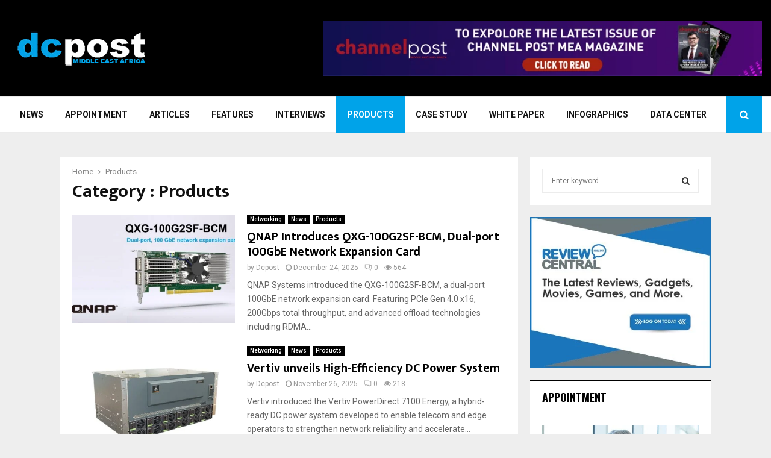

--- FILE ---
content_type: text/html; charset=UTF-8
request_url: https://www.dcpostmea.com/category/products/
body_size: 29894
content:
<!DOCTYPE html>
<html lang="en-US">
<head>
	<meta charset="UTF-8">
		<meta name="viewport" content="width=device-width, initial-scale=1">
		<link rel="profile" href="http://gmpg.org/xfn/11">
	<meta name='robots' content='index, follow, max-image-preview:large, max-snippet:-1, max-video-preview:-1' />

	<!-- This site is optimized with the Yoast SEO plugin v26.8 - https://yoast.com/product/yoast-seo-wordpress/ -->
	<title>Products Archives - DCPost MEA</title>
	<link rel="canonical" href="https://www.dcpostmea.com/category/products/" />
	<link rel="next" href="https://www.dcpostmea.com/category/products/page/2/" />
	<meta property="og:locale" content="en_US" />
	<meta property="og:type" content="article" />
	<meta property="og:title" content="Products Archives - DCPost MEA" />
	<meta property="og:url" content="https://www.dcpostmea.com/category/products/" />
	<meta property="og:site_name" content="DCPost MEA" />
	<meta name="twitter:card" content="summary_large_image" />
	<script type="application/ld+json" class="yoast-schema-graph">{"@context":"https://schema.org","@graph":[{"@type":"CollectionPage","@id":"https://www.dcpostmea.com/category/products/","url":"https://www.dcpostmea.com/category/products/","name":"Products Archives - DCPost MEA","isPartOf":{"@id":"https://www.dcpostmea.com/#website"},"primaryImageOfPage":{"@id":"https://www.dcpostmea.com/category/products/#primaryimage"},"image":{"@id":"https://www.dcpostmea.com/category/products/#primaryimage"},"thumbnailUrl":"https://www.dcpostmea.com/wp-content/uploads/2025/12/QNAP-QXG-100G2SF-BCM.jpg","breadcrumb":{"@id":"https://www.dcpostmea.com/category/products/#breadcrumb"},"inLanguage":"en-US"},{"@type":"ImageObject","inLanguage":"en-US","@id":"https://www.dcpostmea.com/category/products/#primaryimage","url":"https://www.dcpostmea.com/wp-content/uploads/2025/12/QNAP-QXG-100G2SF-BCM.jpg","contentUrl":"https://www.dcpostmea.com/wp-content/uploads/2025/12/QNAP-QXG-100G2SF-BCM.jpg","width":800,"height":481},{"@type":"BreadcrumbList","@id":"https://www.dcpostmea.com/category/products/#breadcrumb","itemListElement":[{"@type":"ListItem","position":1,"name":"Home","item":"https://www.dcpostmea.com/"},{"@type":"ListItem","position":2,"name":"Products"}]},{"@type":"WebSite","@id":"https://www.dcpostmea.com/#website","url":"https://www.dcpostmea.com/","name":"DCPost MEA","description":"All about data centers","publisher":{"@id":"https://www.dcpostmea.com/#organization"},"potentialAction":[{"@type":"SearchAction","target":{"@type":"EntryPoint","urlTemplate":"https://www.dcpostmea.com/?s={search_term_string}"},"query-input":{"@type":"PropertyValueSpecification","valueRequired":true,"valueName":"search_term_string"}}],"inLanguage":"en-US"},{"@type":"Organization","@id":"https://www.dcpostmea.com/#organization","name":"DCPost MEA","url":"https://www.dcpostmea.com/","logo":{"@type":"ImageObject","inLanguage":"en-US","@id":"https://www.dcpostmea.com/#/schema/logo/image/","url":"https://www.dcpostmea.com/wp-content/uploads/2017/11/datacentermiddleeastafrica.webp","contentUrl":"https://www.dcpostmea.com/wp-content/uploads/2017/11/datacentermiddleeastafrica.webp","width":240,"height":120,"caption":"DCPost MEA"},"image":{"@id":"https://www.dcpostmea.com/#/schema/logo/image/"}}]}</script>
	<!-- / Yoast SEO plugin. -->


<link rel='dns-prefetch' href='//fonts.googleapis.com' />
<link rel="alternate" type="application/rss+xml" title="DCPost MEA &raquo; Feed" href="https://www.dcpostmea.com/feed/" />
<link rel="alternate" type="application/rss+xml" title="DCPost MEA &raquo; Comments Feed" href="https://www.dcpostmea.com/comments/feed/" />
<link rel="alternate" type="application/rss+xml" title="DCPost MEA &raquo; Products Category Feed" href="https://www.dcpostmea.com/category/products/feed/" />
<style id='wp-img-auto-sizes-contain-inline-css' type='text/css'>
img:is([sizes=auto i],[sizes^="auto," i]){contain-intrinsic-size:3000px 1500px}
/*# sourceURL=wp-img-auto-sizes-contain-inline-css */
</style>
<style id='wp-emoji-styles-inline-css' type='text/css'>

	img.wp-smiley, img.emoji {
		display: inline !important;
		border: none !important;
		box-shadow: none !important;
		height: 1em !important;
		width: 1em !important;
		margin: 0 0.07em !important;
		vertical-align: -0.1em !important;
		background: none !important;
		padding: 0 !important;
	}
/*# sourceURL=wp-emoji-styles-inline-css */
</style>
<style id='wp-block-library-inline-css' type='text/css'>
:root{--wp-block-synced-color:#7a00df;--wp-block-synced-color--rgb:122,0,223;--wp-bound-block-color:var(--wp-block-synced-color);--wp-editor-canvas-background:#ddd;--wp-admin-theme-color:#007cba;--wp-admin-theme-color--rgb:0,124,186;--wp-admin-theme-color-darker-10:#006ba1;--wp-admin-theme-color-darker-10--rgb:0,107,160.5;--wp-admin-theme-color-darker-20:#005a87;--wp-admin-theme-color-darker-20--rgb:0,90,135;--wp-admin-border-width-focus:2px}@media (min-resolution:192dpi){:root{--wp-admin-border-width-focus:1.5px}}.wp-element-button{cursor:pointer}:root .has-very-light-gray-background-color{background-color:#eee}:root .has-very-dark-gray-background-color{background-color:#313131}:root .has-very-light-gray-color{color:#eee}:root .has-very-dark-gray-color{color:#313131}:root .has-vivid-green-cyan-to-vivid-cyan-blue-gradient-background{background:linear-gradient(135deg,#00d084,#0693e3)}:root .has-purple-crush-gradient-background{background:linear-gradient(135deg,#34e2e4,#4721fb 50%,#ab1dfe)}:root .has-hazy-dawn-gradient-background{background:linear-gradient(135deg,#faaca8,#dad0ec)}:root .has-subdued-olive-gradient-background{background:linear-gradient(135deg,#fafae1,#67a671)}:root .has-atomic-cream-gradient-background{background:linear-gradient(135deg,#fdd79a,#004a59)}:root .has-nightshade-gradient-background{background:linear-gradient(135deg,#330968,#31cdcf)}:root .has-midnight-gradient-background{background:linear-gradient(135deg,#020381,#2874fc)}:root{--wp--preset--font-size--normal:16px;--wp--preset--font-size--huge:42px}.has-regular-font-size{font-size:1em}.has-larger-font-size{font-size:2.625em}.has-normal-font-size{font-size:var(--wp--preset--font-size--normal)}.has-huge-font-size{font-size:var(--wp--preset--font-size--huge)}.has-text-align-center{text-align:center}.has-text-align-left{text-align:left}.has-text-align-right{text-align:right}.has-fit-text{white-space:nowrap!important}#end-resizable-editor-section{display:none}.aligncenter{clear:both}.items-justified-left{justify-content:flex-start}.items-justified-center{justify-content:center}.items-justified-right{justify-content:flex-end}.items-justified-space-between{justify-content:space-between}.screen-reader-text{border:0;clip-path:inset(50%);height:1px;margin:-1px;overflow:hidden;padding:0;position:absolute;width:1px;word-wrap:normal!important}.screen-reader-text:focus{background-color:#ddd;clip-path:none;color:#444;display:block;font-size:1em;height:auto;left:5px;line-height:normal;padding:15px 23px 14px;text-decoration:none;top:5px;width:auto;z-index:100000}html :where(.has-border-color){border-style:solid}html :where([style*=border-top-color]){border-top-style:solid}html :where([style*=border-right-color]){border-right-style:solid}html :where([style*=border-bottom-color]){border-bottom-style:solid}html :where([style*=border-left-color]){border-left-style:solid}html :where([style*=border-width]){border-style:solid}html :where([style*=border-top-width]){border-top-style:solid}html :where([style*=border-right-width]){border-right-style:solid}html :where([style*=border-bottom-width]){border-bottom-style:solid}html :where([style*=border-left-width]){border-left-style:solid}html :where(img[class*=wp-image-]){height:auto;max-width:100%}:where(figure){margin:0 0 1em}html :where(.is-position-sticky){--wp-admin--admin-bar--position-offset:var(--wp-admin--admin-bar--height,0px)}@media screen and (max-width:600px){html :where(.is-position-sticky){--wp-admin--admin-bar--position-offset:0px}}

/*# sourceURL=wp-block-library-inline-css */
</style><style id='global-styles-inline-css' type='text/css'>
:root{--wp--preset--aspect-ratio--square: 1;--wp--preset--aspect-ratio--4-3: 4/3;--wp--preset--aspect-ratio--3-4: 3/4;--wp--preset--aspect-ratio--3-2: 3/2;--wp--preset--aspect-ratio--2-3: 2/3;--wp--preset--aspect-ratio--16-9: 16/9;--wp--preset--aspect-ratio--9-16: 9/16;--wp--preset--color--black: #000000;--wp--preset--color--cyan-bluish-gray: #abb8c3;--wp--preset--color--white: #ffffff;--wp--preset--color--pale-pink: #f78da7;--wp--preset--color--vivid-red: #cf2e2e;--wp--preset--color--luminous-vivid-orange: #ff6900;--wp--preset--color--luminous-vivid-amber: #fcb900;--wp--preset--color--light-green-cyan: #7bdcb5;--wp--preset--color--vivid-green-cyan: #00d084;--wp--preset--color--pale-cyan-blue: #8ed1fc;--wp--preset--color--vivid-cyan-blue: #0693e3;--wp--preset--color--vivid-purple: #9b51e0;--wp--preset--gradient--vivid-cyan-blue-to-vivid-purple: linear-gradient(135deg,rgb(6,147,227) 0%,rgb(155,81,224) 100%);--wp--preset--gradient--light-green-cyan-to-vivid-green-cyan: linear-gradient(135deg,rgb(122,220,180) 0%,rgb(0,208,130) 100%);--wp--preset--gradient--luminous-vivid-amber-to-luminous-vivid-orange: linear-gradient(135deg,rgb(252,185,0) 0%,rgb(255,105,0) 100%);--wp--preset--gradient--luminous-vivid-orange-to-vivid-red: linear-gradient(135deg,rgb(255,105,0) 0%,rgb(207,46,46) 100%);--wp--preset--gradient--very-light-gray-to-cyan-bluish-gray: linear-gradient(135deg,rgb(238,238,238) 0%,rgb(169,184,195) 100%);--wp--preset--gradient--cool-to-warm-spectrum: linear-gradient(135deg,rgb(74,234,220) 0%,rgb(151,120,209) 20%,rgb(207,42,186) 40%,rgb(238,44,130) 60%,rgb(251,105,98) 80%,rgb(254,248,76) 100%);--wp--preset--gradient--blush-light-purple: linear-gradient(135deg,rgb(255,206,236) 0%,rgb(152,150,240) 100%);--wp--preset--gradient--blush-bordeaux: linear-gradient(135deg,rgb(254,205,165) 0%,rgb(254,45,45) 50%,rgb(107,0,62) 100%);--wp--preset--gradient--luminous-dusk: linear-gradient(135deg,rgb(255,203,112) 0%,rgb(199,81,192) 50%,rgb(65,88,208) 100%);--wp--preset--gradient--pale-ocean: linear-gradient(135deg,rgb(255,245,203) 0%,rgb(182,227,212) 50%,rgb(51,167,181) 100%);--wp--preset--gradient--electric-grass: linear-gradient(135deg,rgb(202,248,128) 0%,rgb(113,206,126) 100%);--wp--preset--gradient--midnight: linear-gradient(135deg,rgb(2,3,129) 0%,rgb(40,116,252) 100%);--wp--preset--font-size--small: 14px;--wp--preset--font-size--medium: 20px;--wp--preset--font-size--large: 32px;--wp--preset--font-size--x-large: 42px;--wp--preset--font-size--normal: 16px;--wp--preset--font-size--huge: 42px;--wp--preset--spacing--20: 0.44rem;--wp--preset--spacing--30: 0.67rem;--wp--preset--spacing--40: 1rem;--wp--preset--spacing--50: 1.5rem;--wp--preset--spacing--60: 2.25rem;--wp--preset--spacing--70: 3.38rem;--wp--preset--spacing--80: 5.06rem;--wp--preset--shadow--natural: 6px 6px 9px rgba(0, 0, 0, 0.2);--wp--preset--shadow--deep: 12px 12px 50px rgba(0, 0, 0, 0.4);--wp--preset--shadow--sharp: 6px 6px 0px rgba(0, 0, 0, 0.2);--wp--preset--shadow--outlined: 6px 6px 0px -3px rgb(255, 255, 255), 6px 6px rgb(0, 0, 0);--wp--preset--shadow--crisp: 6px 6px 0px rgb(0, 0, 0);}:where(.is-layout-flex){gap: 0.5em;}:where(.is-layout-grid){gap: 0.5em;}body .is-layout-flex{display: flex;}.is-layout-flex{flex-wrap: wrap;align-items: center;}.is-layout-flex > :is(*, div){margin: 0;}body .is-layout-grid{display: grid;}.is-layout-grid > :is(*, div){margin: 0;}:where(.wp-block-columns.is-layout-flex){gap: 2em;}:where(.wp-block-columns.is-layout-grid){gap: 2em;}:where(.wp-block-post-template.is-layout-flex){gap: 1.25em;}:where(.wp-block-post-template.is-layout-grid){gap: 1.25em;}.has-black-color{color: var(--wp--preset--color--black) !important;}.has-cyan-bluish-gray-color{color: var(--wp--preset--color--cyan-bluish-gray) !important;}.has-white-color{color: var(--wp--preset--color--white) !important;}.has-pale-pink-color{color: var(--wp--preset--color--pale-pink) !important;}.has-vivid-red-color{color: var(--wp--preset--color--vivid-red) !important;}.has-luminous-vivid-orange-color{color: var(--wp--preset--color--luminous-vivid-orange) !important;}.has-luminous-vivid-amber-color{color: var(--wp--preset--color--luminous-vivid-amber) !important;}.has-light-green-cyan-color{color: var(--wp--preset--color--light-green-cyan) !important;}.has-vivid-green-cyan-color{color: var(--wp--preset--color--vivid-green-cyan) !important;}.has-pale-cyan-blue-color{color: var(--wp--preset--color--pale-cyan-blue) !important;}.has-vivid-cyan-blue-color{color: var(--wp--preset--color--vivid-cyan-blue) !important;}.has-vivid-purple-color{color: var(--wp--preset--color--vivid-purple) !important;}.has-black-background-color{background-color: var(--wp--preset--color--black) !important;}.has-cyan-bluish-gray-background-color{background-color: var(--wp--preset--color--cyan-bluish-gray) !important;}.has-white-background-color{background-color: var(--wp--preset--color--white) !important;}.has-pale-pink-background-color{background-color: var(--wp--preset--color--pale-pink) !important;}.has-vivid-red-background-color{background-color: var(--wp--preset--color--vivid-red) !important;}.has-luminous-vivid-orange-background-color{background-color: var(--wp--preset--color--luminous-vivid-orange) !important;}.has-luminous-vivid-amber-background-color{background-color: var(--wp--preset--color--luminous-vivid-amber) !important;}.has-light-green-cyan-background-color{background-color: var(--wp--preset--color--light-green-cyan) !important;}.has-vivid-green-cyan-background-color{background-color: var(--wp--preset--color--vivid-green-cyan) !important;}.has-pale-cyan-blue-background-color{background-color: var(--wp--preset--color--pale-cyan-blue) !important;}.has-vivid-cyan-blue-background-color{background-color: var(--wp--preset--color--vivid-cyan-blue) !important;}.has-vivid-purple-background-color{background-color: var(--wp--preset--color--vivid-purple) !important;}.has-black-border-color{border-color: var(--wp--preset--color--black) !important;}.has-cyan-bluish-gray-border-color{border-color: var(--wp--preset--color--cyan-bluish-gray) !important;}.has-white-border-color{border-color: var(--wp--preset--color--white) !important;}.has-pale-pink-border-color{border-color: var(--wp--preset--color--pale-pink) !important;}.has-vivid-red-border-color{border-color: var(--wp--preset--color--vivid-red) !important;}.has-luminous-vivid-orange-border-color{border-color: var(--wp--preset--color--luminous-vivid-orange) !important;}.has-luminous-vivid-amber-border-color{border-color: var(--wp--preset--color--luminous-vivid-amber) !important;}.has-light-green-cyan-border-color{border-color: var(--wp--preset--color--light-green-cyan) !important;}.has-vivid-green-cyan-border-color{border-color: var(--wp--preset--color--vivid-green-cyan) !important;}.has-pale-cyan-blue-border-color{border-color: var(--wp--preset--color--pale-cyan-blue) !important;}.has-vivid-cyan-blue-border-color{border-color: var(--wp--preset--color--vivid-cyan-blue) !important;}.has-vivid-purple-border-color{border-color: var(--wp--preset--color--vivid-purple) !important;}.has-vivid-cyan-blue-to-vivid-purple-gradient-background{background: var(--wp--preset--gradient--vivid-cyan-blue-to-vivid-purple) !important;}.has-light-green-cyan-to-vivid-green-cyan-gradient-background{background: var(--wp--preset--gradient--light-green-cyan-to-vivid-green-cyan) !important;}.has-luminous-vivid-amber-to-luminous-vivid-orange-gradient-background{background: var(--wp--preset--gradient--luminous-vivid-amber-to-luminous-vivid-orange) !important;}.has-luminous-vivid-orange-to-vivid-red-gradient-background{background: var(--wp--preset--gradient--luminous-vivid-orange-to-vivid-red) !important;}.has-very-light-gray-to-cyan-bluish-gray-gradient-background{background: var(--wp--preset--gradient--very-light-gray-to-cyan-bluish-gray) !important;}.has-cool-to-warm-spectrum-gradient-background{background: var(--wp--preset--gradient--cool-to-warm-spectrum) !important;}.has-blush-light-purple-gradient-background{background: var(--wp--preset--gradient--blush-light-purple) !important;}.has-blush-bordeaux-gradient-background{background: var(--wp--preset--gradient--blush-bordeaux) !important;}.has-luminous-dusk-gradient-background{background: var(--wp--preset--gradient--luminous-dusk) !important;}.has-pale-ocean-gradient-background{background: var(--wp--preset--gradient--pale-ocean) !important;}.has-electric-grass-gradient-background{background: var(--wp--preset--gradient--electric-grass) !important;}.has-midnight-gradient-background{background: var(--wp--preset--gradient--midnight) !important;}.has-small-font-size{font-size: var(--wp--preset--font-size--small) !important;}.has-medium-font-size{font-size: var(--wp--preset--font-size--medium) !important;}.has-large-font-size{font-size: var(--wp--preset--font-size--large) !important;}.has-x-large-font-size{font-size: var(--wp--preset--font-size--x-large) !important;}
/*# sourceURL=global-styles-inline-css */
</style>

<style id='classic-theme-styles-inline-css' type='text/css'>
/*! This file is auto-generated */
.wp-block-button__link{color:#fff;background-color:#32373c;border-radius:9999px;box-shadow:none;text-decoration:none;padding:calc(.667em + 2px) calc(1.333em + 2px);font-size:1.125em}.wp-block-file__button{background:#32373c;color:#fff;text-decoration:none}
/*# sourceURL=/wp-includes/css/classic-themes.min.css */
</style>
<link rel='stylesheet' id='contact-form-7-css' href='https://www.dcpostmea.com/wp-content/plugins/contact-form-7/includes/css/styles.css?ver=6.1.4' type='text/css' media='all' />
<link rel='stylesheet' id='pencisc-css' href='https://www.dcpostmea.com/wp-content/plugins/penci-framework/assets/css/single-shortcode.css?ver=6.9' type='text/css' media='all' />
<link rel='stylesheet' id='penci-font-awesome-css' href='https://www.dcpostmea.com/wp-content/themes/pennews/css/font-awesome.min.css?ver=4.5.2' type='text/css' media='all' />
<link rel='stylesheet' id='penci-fonts-css' href='//fonts.googleapis.com/css?family=Roboto%3A300%2C300italic%2C400%2C400italic%2C500%2C500italic%2C700%2C700italic%2C800%2C800italic%7CMukta+Vaani%3A300%2C300italic%2C400%2C400italic%2C500%2C500italic%2C700%2C700italic%2C800%2C800italic%7COswald%3A300%2C300italic%2C400%2C400italic%2C500%2C500italic%2C700%2C700italic%2C800%2C800italic%7CTeko%3A300%2C300italic%2C400%2C400italic%2C500%2C500italic%2C700%2C700italic%2C800%2C800italic%3A300%2C300italic%2C400%2C400italic%2C500%2C500italic%2C700%2C700italic%2C800%2C800italic%26subset%3Dcyrillic%2Ccyrillic-ext%2Cgreek%2Cgreek-ext%2Clatin-ext' type='text/css' media='all' />
<link rel='stylesheet' id='penci-style-css' href='https://www.dcpostmea.com/wp-content/themes/pennews/style.css?ver=6.6.6' type='text/css' media='all' />
<style id='penci-style-inline-css' type='text/css'>
.penci-block-vc.style-title-13:not(.footer-widget).style-title-center .penci-block-heading {border-right: 10px solid transparent; border-left: 10px solid transparent; }.site-branding h1, .site-branding h2 {margin: 0;}.penci-schema-markup { display: none !important; }.penci-entry-media .twitter-video { max-width: none !important; margin: 0 !important; }.penci-entry-media .fb-video { margin-bottom: 0; }.penci-entry-media .post-format-meta > iframe { vertical-align: top; }.penci-single-style-6 .penci-entry-media-top.penci-video-format-dailymotion:after, .penci-single-style-6 .penci-entry-media-top.penci-video-format-facebook:after, .penci-single-style-6 .penci-entry-media-top.penci-video-format-vimeo:after, .penci-single-style-6 .penci-entry-media-top.penci-video-format-twitter:after, .penci-single-style-7 .penci-entry-media-top.penci-video-format-dailymotion:after, .penci-single-style-7 .penci-entry-media-top.penci-video-format-facebook:after, .penci-single-style-7 .penci-entry-media-top.penci-video-format-vimeo:after, .penci-single-style-7 .penci-entry-media-top.penci-video-format-twitter:after { content: none; } .penci-single-style-5 .penci-entry-media.penci-video-format-dailymotion:after, .penci-single-style-5 .penci-entry-media.penci-video-format-facebook:after, .penci-single-style-5 .penci-entry-media.penci-video-format-vimeo:after, .penci-single-style-5 .penci-entry-media.penci-video-format-twitter:after { content: none; }@media screen and (max-width: 960px) { .penci-insta-thumb ul.thumbnails.penci_col_5 li, .penci-insta-thumb ul.thumbnails.penci_col_6 li { width: 33.33% !important; } .penci-insta-thumb ul.thumbnails.penci_col_7 li, .penci-insta-thumb ul.thumbnails.penci_col_8 li, .penci-insta-thumb ul.thumbnails.penci_col_9 li, .penci-insta-thumb ul.thumbnails.penci_col_10 li { width: 25% !important; } }.site-header.header--s12 .penci-menu-toggle-wapper,.site-header.header--s12 .header__social-search { flex: 1; }.site-header.header--s5 .site-branding {  padding-right: 0;margin-right: 40px; }.penci-block_37 .penci_post-meta { padding-top: 8px; }.penci-block_37 .penci-post-excerpt + .penci_post-meta { padding-top: 0; }.penci-hide-text-votes { display: none; }.penci-usewr-review {  border-top: 1px solid #ececec; }.penci-review-score {top: 5px; position: relative; }.penci-social-counter.penci-social-counter--style-3 .penci-social__empty a, .penci-social-counter.penci-social-counter--style-4 .penci-social__empty a, .penci-social-counter.penci-social-counter--style-5 .penci-social__empty a, .penci-social-counter.penci-social-counter--style-6 .penci-social__empty a { display: flex; justify-content: center; align-items: center; }.penci-block-error { padding: 0 20px 20px; }@media screen and (min-width: 1240px){ .penci_dis_padding_bw .penci-content-main.penci-col-4:nth-child(3n+2) { padding-right: 15px; padding-left: 15px; }}.bos_searchbox_widget_class.penci-vc-column-1 #flexi_searchbox #b_searchboxInc .b_submitButton_wrapper{ padding-top: 10px; padding-bottom: 10px; }.mfp-image-holder .mfp-close, .mfp-iframe-holder .mfp-close { background: transparent; border-color: transparent; }.site-content,.penci-page-style-1 .site-content, 
		.page-template-full-width.penci-block-pagination .site-content,
		.penci-page-style-2 .site-content, .penci-single-style-1 .site-content, 
		.penci-single-style-2 .site-content,.penci-page-style-3 .site-content,
		.penci-single-style-3 .site-content{ margin-top:40px; }.site-content, .page-template-full-width.penci-block-pagination .site-content{ margin-bottom:20px; }.penci-vc_two-sidebar.penci-vc_2sidebar-content.penci-container .penci-wide-content,.penci-vc_two-sidebar.penci-vc_2sidebar-content.penci-container-fluid  .penci-wide-content,.penci-vc_two-sidebar.penci-vc_content-2sidebar.penci-container .penci-wide-content,.penci-vc_two-sidebar.penci-vc_content-2sidebar.penci-container-fluid .penci-wide-content {padding-left: 0 !important;padding-right: 0 !important;}@media screen and (min-width: 1240px){
		.two-sidebar .site-main .penci-container .penci-wide-content,
		.penci-vc_two-sidebar.penci-container .penci-wide-content,
		.penci-vc_two-sidebar.penci-container-fluid .penci-wide-content{ padding-left: 20px!important; padding-right:20px!important;  }}@media screen and (min-width: 1240px){
		 .penci-vc_sidebar-left .penci-content-main,
		 .penci-container-width-1400 .penci-con_innner-sidebar-left .penci_column_inner-main, 
		 .sidebar-left .site-main .penci-wide-content{ padding-left:20px !important;padding-right: 0 !important; }}@media screen and (min-width: 1240px){ 
		 .penci-vc_sidebar-right .penci-content-main,
		 .sidebar-right .site-main .penci-wide-content,
		 .penci-container-width-1400 .penci-con_innner-sidebar-right .penci_column_inner-main { padding-right:20px !important; padding-left:0 !important; }}@media screen and (min-width: 1240px){  .penci-container__content .penci-col-6:nth-child(2n+1), .penci-two-column .penci-container__content .penci-two-column-item:nth-child(2n+1){ padding-right:10px !important; }}@media screen and (min-width: 1240px){  .penci-container__content .penci-col-6:nth-child(2n+2), .penci-two-column .penci-container__content .penci-two-column-item:nth-child(2n+2){ padding-left:10px !important; }}@media screen and (min-width: 1240px){  .penci-container__content .penci-col-4:nth-child(3n+1){ padding-right:10px !important; }}@media screen and (min-width: 1240px){  .penci-container__content .penci-col-4:nth-child(3n+2){ padding-left:10px !important; padding-right:10px !important; }}@media screen and (min-width: 1240px){  .penci-container__content .penci-col-4:nth-child(3n+3){ padding-left:10px !important; }}@media screen and (min-width: 1240px){  .penci-container__content .penci-col-3:nth-child(4n+1){ padding-right:10px !important; }}@media screen and (min-width: 1240px){  .penci-container__content .penci-col-3:nth-child(4n+2),
		.penci-container__content .penci-col-3:nth-child(4n+3){ padding-left:10px !important; padding-right:10px !important; }}@media screen and (min-width: 1240px){  .penci-container__content .penci-col-3:nth-child(4n+4){ padding-left:10px !important; }}@media screen and (min-width: 1240px) {.penci-recipe-index-wrap .penci-recipe-index .penci-recipe-index-item {padding-left: 10px !important;padding-right: 10px !important;}}@media screen and (min-width: 1240px){ 
		 .penci-vc_two-sidebar.penci-vc_content-2sidebar.penci-container .penci-wide-content,
		 .penci-vc_two-sidebar.penci-vc_content-2sidebar.penci-container-fluid .penci-wide-content,
		 .penci-vc_two-sidebar.penci-vc_2sidebar-content.penci-container .penci-wide-content,
		 .penci-vc_two-sidebar.penci-vc_2sidebar-content.penci-container-fluid .penci-wide-content{ max-width: calc( 100% - 640px) !important; }}@media screen and (min-width: 1240px){ 
		 .penci-container-1080.penci-vc_two-sidebar .penci-content-main, 
		 .penci-container-width-1080.penci-vc_two-sidebar .penci-content-main{ max-width: calc( 100% - 640px) !important; }}@media screen and (min-width: 1240px){ .penci-vc_two-sidebar.penci-vc_content-2sidebar.penci-container .widget-area-2,
		 .penci-vc_two-sidebar.penci-vc_content-2sidebar.penci-container-fluid .widget-area-2,
		 .penci-vc_two-sidebar.penci-vc_content-2sidebar.penci-container .widget-area-1, 
		 .penci-vc_two-sidebar.penci-vc_content-2sidebar.penci-container-fluid .widget-area-1{  padding-left:20px !important; width: 320px !important; }}@media screen and (min-width: 1240px){ .penci-vc_two-sidebar.penci-vc_2sidebar-content.penci-container .widget-area-2,
		 .penci-vc_two-sidebar.penci-vc_2sidebar-content.penci-container-fluid .widget-area-2,
		 .penci-vc_two-sidebar.penci-vc_2sidebar-content.penci-container .widget-area-1, 
		 .penci-vc_two-sidebar.penci-vc_2sidebar-content.penci-container-fluid .widget-area-1{  padding-right:20px !important; width: 320px !important; }}.main-navigation a,.mobile-sidebar .primary-menu-mobile li a, .penci-menu-hbg .primary-menu-mobile li a{ font-weight: 700; }.penci-archive .penci-archive__content .penci-post-item .entry-title{ font-size:20px; }.penci-archive .penci-archive__list_posts .penci-cat-links a:hover{ background-color: #3f51b5; }.penci-block-vc-pag  .penci-archive__list_posts .penci-post-item .entry-title{ font-size:20px; }@media( min-width: 768px ) {.penci-sidebar-widgets .penci-block-vc.widget, .penci_dis_padding_bw .penci-sidebar-widgets .penci-block-vc.widget { margin-bottom:20px; } }.site-info{font-size:16px;}.penci-popup-login-register .penci-login-container{ background-image:url(https://www.dcpostmea.com/wp-content/uploads/2017/11/bg-login-compressor-1.jpg);background-position:center;background-color:#00a3e9; }.penci-popup-login-register h4{ color:#ffffff ; }.penci-popup-login-register .penci-login-container{ color:#f5f5f5 ; }.penci-login-container .penci-login input[type="text"], .penci-login-container .penci-login input[type=password], .penci-login-container .penci-login input[type="submit"], .penci-login-container .penci-login input[type="email"]{ color:#ffffff ; }.penci-popup-login-register .penci-login-container .penci-login input[type="text"]::-webkit-input-placeholder,.penci-popup-login-register .penci-login-container .penci-login input[type=password]::-webkit-input-placeholder,.penci-popup-login-register .penci-login-container .penci-login input[type="submit"]::-webkit-input-placeholder,.penci-popup-login-register .penci-login-container .penci-login input[type="email"]::-webkit-input-placeholder{ color:#ffffff !important; }.penci-popup-login-register .penci-login-container .penci-login input[type="text"]::-moz-placeholder,.penci-popup-login-register .penci-login-container .penci-login input[type=password]::-moz-placeholder,.penci-popup-login-register .penci-login-container .penci-login input[type="submit"]::-moz-placeholder,.penci-popup-login-register .penci-login-container .penci-login input[type="email"]::-moz-placeholder{ color:#ffffff !important; }.penci-popup-login-register .penci-login-container .penci-login input[type="text"]:-ms-input-placeholder,.penci-popup-login-register .penci-login-container .penci-login input[type=password]:-ms-input-placeholder,.penci-popup-login-register .penci-login-container .penci-login input[type="submit"]:-ms-input-placeholder,.penci-popup-login-register .penci-login-container .penci-login input[type="email"]:-ms-input-placeholder{ color:#ffffff !important; }.penci-popup-login-register .penci-login-container .penci-login input[type="text"]:-moz-placeholder,.penci-popup-login-register .penci-login-container .penci-login input[type=password]:-moz-placeholder,.penci-popup-login-register .penci-login-container .penci-login input[type="submit"]:-moz-placeholder,.penci-popup-login-register .penci-login-container .penci-login input[type="email"]:-moz-placeholder { color:#ffffff !important; }.penci-popup-login-register .penci-login-container .penci-login input[type="text"],
		 .penci-popup-login-register .penci-login-container .penci-login input[type=password],
		 .penci-popup-login-register .penci-login-container .penci-login input[type="submit"],
		 .penci-popup-login-register .penci-login-container .penci-login input[type="email"]{ border-color:#00a3e9 ; }.penci-popup-login-register .penci-login-container a{ color:#ffffff ; }.penci-popup-login-register .penci-login-container a:hover{ color:#ffffff ; }.penci-popup-login-register .penci-login-container .penci-login input[type="submit"]:hover{ background-color:#313131 ; }.buy-button{ background-color:#00a3e9 !important; }.penci-menuhbg-toggle:hover .lines-button:after,.penci-menuhbg-toggle:hover .penci-lines:before,.penci-menuhbg-toggle:hover .penci-lines:after.penci-login-container a,.penci_list_shortcode li:before,.footer__sidebars .penci-block-vc .penci__post-title a:hover,.penci-viewall-results a:hover,.post-entry .penci-portfolio-filter ul li.active a, .penci-portfolio-filter ul li.active a,.penci-ajax-search-results-wrapper .penci__post-title a:hover{ color: #00a3e9; }.penci-tweets-widget-content .icon-tweets,.penci-tweets-widget-content .tweet-intents a,.penci-tweets-widget-content .tweet-intents span:after,.woocommerce .star-rating span,.woocommerce .comment-form p.stars a:hover,.woocommerce div.product .woocommerce-tabs ul.tabs li a:hover,.penci-subcat-list .flexMenu-viewMore:hover a, .penci-subcat-list .flexMenu-viewMore:focus a,.penci-subcat-list .flexMenu-viewMore .flexMenu-popup .penci-subcat-item a:hover,.penci-owl-carousel-style .owl-dot.active span, .penci-owl-carousel-style .owl-dot:hover span,.penci-owl-carousel-slider .owl-dot.active span,.penci-owl-carousel-slider .owl-dot:hover span{ color: #00a3e9; }.penci-owl-carousel-slider .owl-dot.active span,.penci-owl-carousel-slider .owl-dot:hover span{ background-color: #00a3e9; }blockquote, q,.penci-post-pagination a:hover,a:hover,.penci-entry-meta a:hover,.penci-portfolio-below_img .inner-item-portfolio .portfolio-desc a:hover h3,.main-navigation.penci_disable_padding_menu > ul:not(.children) > li:hover > a,.main-navigation.penci_disable_padding_menu > ul:not(.children) > li:active > a,.main-navigation.penci_disable_padding_menu > ul:not(.children) > li.current-menu-item > a,.main-navigation.penci_disable_padding_menu > ul:not(.children) > li.current-menu-ancestor > a,.main-navigation.penci_disable_padding_menu > ul:not(.children) > li.current-category-ancestor > a,.site-header.header--s11 .main-navigation.penci_enable_line_menu .menu > li:hover > a,.site-header.header--s11 .main-navigation.penci_enable_line_menu .menu > li:active > a,.site-header.header--s11 .main-navigation.penci_enable_line_menu .menu > li.current-menu-item > a,.main-navigation.penci_disable_padding_menu ul.menu > li > a:hover,.main-navigation ul li:hover > a,.main-navigation ul li:active > a,.main-navigation li.current-menu-item > a,#site-navigation .penci-megamenu .penci-mega-child-categories a.cat-active,#site-navigation .penci-megamenu .penci-content-megamenu .penci-mega-latest-posts .penci-mega-post a:not(.mega-cat-name):hover,.penci-post-pagination h5 a:hover{ color: #00a3e9; }.penci-menu-hbg .primary-menu-mobile li a:hover,.penci-menu-hbg .primary-menu-mobile li.toggled-on > a,.penci-menu-hbg .primary-menu-mobile li.toggled-on > .dropdown-toggle,.penci-menu-hbg .primary-menu-mobile li.current-menu-item > a,.penci-menu-hbg .primary-menu-mobile li.current-menu-item > .dropdown-toggle,.mobile-sidebar .primary-menu-mobile li a:hover,.mobile-sidebar .primary-menu-mobile li.toggled-on-first > a,.mobile-sidebar .primary-menu-mobile li.toggled-on > a,.mobile-sidebar .primary-menu-mobile li.toggled-on > .dropdown-toggle,.mobile-sidebar .primary-menu-mobile li.current-menu-item > a,.mobile-sidebar .primary-menu-mobile li.current-menu-item > .dropdown-toggle,.mobile-sidebar #sidebar-nav-logo a,.mobile-sidebar #sidebar-nav-logo a:hover.mobile-sidebar #sidebar-nav-logo:before,.penci-recipe-heading a.penci-recipe-print,.widget a:hover,.widget.widget_recent_entries li a:hover, .widget.widget_recent_comments li a:hover, .widget.widget_meta li a:hover,.penci-topbar a:hover,.penci-topbar ul li:hover,.penci-topbar ul li a:hover,.penci-topbar ul.menu li ul.sub-menu li a:hover,.site-branding a, .site-branding .site-title{ color: #00a3e9; }.penci-viewall-results a:hover,.penci-ajax-search-results-wrapper .penci__post-title a:hover,.header__search_dis_bg .search-click:hover,.header__social-media a:hover,.penci-login-container .link-bottom a,.error404 .page-content a,.penci-no-results .search-form .search-submit:hover,.error404 .page-content .search-form .search-submit:hover,.penci_breadcrumbs a:hover, .penci_breadcrumbs a:hover span,.penci-archive .entry-meta a:hover,.penci-caption-above-img .wp-caption a:hover,.penci-author-content .author-social:hover,.entry-content a,.comment-content a,.penci-page-style-5 .penci-active-thumb .penci-entry-meta a:hover,.penci-single-style-5 .penci-active-thumb .penci-entry-meta a:hover{ color: #00a3e9; }blockquote:not(.wp-block-quote).style-2:before{ background-color: transparent; }blockquote.style-2:before,blockquote:not(.wp-block-quote),blockquote.style-2 cite, blockquote.style-2 .author,blockquote.style-3 cite, blockquote.style-3 .author,.woocommerce ul.products li.product .price,.woocommerce ul.products li.product .price ins,.woocommerce div.product p.price ins,.woocommerce div.product span.price ins, .woocommerce div.product p.price, .woocommerce div.product span.price,.woocommerce div.product .entry-summary div[itemprop="description"] blockquote:before, .woocommerce div.product .woocommerce-tabs #tab-description blockquote:before,.woocommerce-product-details__short-description blockquote:before,.woocommerce div.product .entry-summary div[itemprop="description"] blockquote cite, .woocommerce div.product .entry-summary div[itemprop="description"] blockquote .author,.woocommerce div.product .woocommerce-tabs #tab-description blockquote cite, .woocommerce div.product .woocommerce-tabs #tab-description blockquote .author,.woocommerce div.product .product_meta > span a:hover,.woocommerce div.product .woocommerce-tabs ul.tabs li.active{ color: #00a3e9; }.woocommerce #respond input#submit.alt.disabled:hover,.woocommerce #respond input#submit.alt:disabled:hover,.woocommerce #respond input#submit.alt:disabled[disabled]:hover,.woocommerce a.button.alt.disabled,.woocommerce a.button.alt.disabled:hover,.woocommerce a.button.alt:disabled,.woocommerce a.button.alt:disabled:hover,.woocommerce a.button.alt:disabled[disabled],.woocommerce a.button.alt:disabled[disabled]:hover,.woocommerce button.button.alt.disabled,.woocommerce button.button.alt.disabled:hover,.woocommerce button.button.alt:disabled,.woocommerce button.button.alt:disabled:hover,.woocommerce button.button.alt:disabled[disabled],.woocommerce button.button.alt:disabled[disabled]:hover,.woocommerce input.button.alt.disabled,.woocommerce input.button.alt.disabled:hover,.woocommerce input.button.alt:disabled,.woocommerce input.button.alt:disabled:hover,.woocommerce input.button.alt:disabled[disabled],.woocommerce input.button.alt:disabled[disabled]:hover{ background-color: #00a3e9; }.woocommerce ul.cart_list li .amount, .woocommerce ul.product_list_widget li .amount,.woocommerce table.shop_table td.product-name a:hover,.woocommerce-cart .cart-collaterals .cart_totals table td .amount,.woocommerce .woocommerce-info:before,.woocommerce form.checkout table.shop_table .order-total .amount,.post-entry .penci-portfolio-filter ul li a:hover,.post-entry .penci-portfolio-filter ul li.active a,.penci-portfolio-filter ul li a:hover,.penci-portfolio-filter ul li.active a,#bbpress-forums li.bbp-body ul.forum li.bbp-forum-info a:hover,#bbpress-forums li.bbp-body ul.topic li.bbp-topic-title a:hover,#bbpress-forums li.bbp-body ul.forum li.bbp-forum-info .bbp-forum-content a,#bbpress-forums li.bbp-body ul.topic p.bbp-topic-meta a,#bbpress-forums .bbp-breadcrumb a:hover, #bbpress-forums .bbp-breadcrumb .bbp-breadcrumb-current:hover,#bbpress-forums .bbp-forum-freshness a:hover,#bbpress-forums .bbp-topic-freshness a:hover{ color: #00a3e9; }.footer__bottom a,.footer__logo a, .footer__logo a:hover,.site-info a,.site-info a:hover,.sub-footer-menu li a:hover,.footer__sidebars a:hover,.penci-block-vc .social-buttons a:hover,.penci-inline-related-posts .penci_post-meta a:hover,.penci__general-meta .penci_post-meta a:hover,.penci-block_video.style-1 .penci_post-meta a:hover,.penci-block_video.style-7 .penci_post-meta a:hover,.penci-block-vc .penci-block__title a:hover,.penci-block-vc.style-title-2 .penci-block__title a:hover,.penci-block-vc.style-title-2:not(.footer-widget) .penci-block__title a:hover,.penci-block-vc.style-title-4 .penci-block__title a:hover,.penci-block-vc.style-title-4:not(.footer-widget) .penci-block__title a:hover,.penci-block-vc .penci-subcat-filter .penci-subcat-item a.active, .penci-block-vc .penci-subcat-filter .penci-subcat-item a:hover ,.penci-block_1 .penci_post-meta a:hover,.penci-inline-related-posts.penci-irp-type-grid .penci__post-title:hover{ color: #00a3e9; }.penci-block_10 .penci-posted-on a,.penci-block_10 .penci-block__title a:hover,.penci-block_10 .penci__post-title a:hover,.penci-block_26 .block26_first_item .penci__post-title:hover,.penci-block_30 .penci_post-meta a:hover,.penci-block_33 .block33_big_item .penci_post-meta a:hover,.penci-block_36 .penci-chart-text,.penci-block_video.style-1 .block_video_first_item.penci-title-ab-img .penci_post_content a:hover,.penci-block_video.style-1 .block_video_first_item.penci-title-ab-img .penci_post-meta a:hover,.penci-block_video.style-6 .penci__post-title:hover,.penci-block_video.style-7 .penci__post-title:hover,.penci-owl-featured-area.style-12 .penci-small_items h3 a:hover,.penci-owl-featured-area.style-12 .penci-small_items .penci-slider__meta a:hover ,.penci-owl-featured-area.style-12 .penci-small_items .owl-item.current h3 a,.penci-owl-featured-area.style-13 .penci-small_items h3 a:hover,.penci-owl-featured-area.style-13 .penci-small_items .penci-slider__meta a:hover,.penci-owl-featured-area.style-13 .penci-small_items .owl-item.current h3 a,.penci-owl-featured-area.style-14 .penci-small_items h3 a:hover,.penci-owl-featured-area.style-14 .penci-small_items .penci-slider__meta a:hover ,.penci-owl-featured-area.style-14 .penci-small_items .owl-item.current h3 a,.penci-owl-featured-area.style-17 h3 a:hover,.penci-owl-featured-area.style-17 .penci-slider__meta a:hover,.penci-fslider28-wrapper.penci-block-vc .penci-slider-nav a:hover,.penci-videos-playlist .penci-video-nav .penci-video-playlist-item .penci-video-play-icon,.penci-videos-playlist .penci-video-nav .penci-video-playlist-item.is-playing { color: #00a3e9; }.penci-block_video.style-7 .penci_post-meta a:hover,.penci-ajax-more.disable_bg_load_more .penci-ajax-more-button:hover, .penci-ajax-more.disable_bg_load_more .penci-block-ajax-more-button:hover{ color: #00a3e9; }.site-main #buddypress input[type=submit]:hover,.site-main #buddypress div.generic-button a:hover,.site-main #buddypress .comment-reply-link:hover,.site-main #buddypress a.button:hover,.site-main #buddypress a.button:focus,.site-main #buddypress ul.button-nav li a:hover,.site-main #buddypress ul.button-nav li.current a,.site-main #buddypress .dir-search input[type=submit]:hover, .site-main #buddypress .groups-members-search input[type=submit]:hover,.site-main #buddypress div.item-list-tabs ul li.selected a,.site-main #buddypress div.item-list-tabs ul li.current a,.site-main #buddypress div.item-list-tabs ul li a:hover{ border-color: #00a3e9;background-color: #00a3e9; }.site-main #buddypress table.notifications thead tr, .site-main #buddypress table.notifications-settings thead tr,.site-main #buddypress table.profile-settings thead tr, .site-main #buddypress table.profile-fields thead tr,.site-main #buddypress table.profile-settings thead tr, .site-main #buddypress table.profile-fields thead tr,.site-main #buddypress table.wp-profile-fields thead tr, .site-main #buddypress table.messages-notices thead tr,.site-main #buddypress table.forum thead tr{ border-color: #00a3e9;background-color: #00a3e9; }.site-main .bbp-pagination-links a:hover, .site-main .bbp-pagination-links span.current,#buddypress div.item-list-tabs:not(#subnav) ul li.selected a, #buddypress div.item-list-tabs:not(#subnav) ul li.current a, #buddypress div.item-list-tabs:not(#subnav) ul li a:hover,#buddypress ul.item-list li div.item-title a, #buddypress ul.item-list li h4 a,div.bbp-template-notice a,#bbpress-forums li.bbp-body ul.topic li.bbp-topic-title a,#bbpress-forums li.bbp-body .bbp-forums-list li,.site-main #buddypress .activity-header a:first-child, #buddypress .comment-meta a:first-child, #buddypress .acomment-meta a:first-child{ color: #00a3e9 !important; }.single-tribe_events .tribe-events-schedule .tribe-events-cost{ color: #00a3e9; }.tribe-events-list .tribe-events-loop .tribe-event-featured,#tribe-events .tribe-events-button,#tribe-events .tribe-events-button:hover,#tribe_events_filters_wrapper input[type=submit],.tribe-events-button, .tribe-events-button.tribe-active:hover,.tribe-events-button.tribe-inactive,.tribe-events-button:hover,.tribe-events-calendar td.tribe-events-present div[id*=tribe-events-daynum-],.tribe-events-calendar td.tribe-events-present div[id*=tribe-events-daynum-]>a,#tribe-bar-form .tribe-bar-submit input[type=submit]:hover{ background-color: #00a3e9; }.woocommerce span.onsale,.show-search:after,select option:focus,.woocommerce .widget_shopping_cart p.buttons a:hover, .woocommerce.widget_shopping_cart p.buttons a:hover, .woocommerce .widget_price_filter .price_slider_amount .button:hover, .woocommerce div.product form.cart .button:hover,.woocommerce .widget_price_filter .ui-slider .ui-slider-handle,.penci-block-vc.style-title-2:not(.footer-widget) .penci-block__title a, .penci-block-vc.style-title-2:not(.footer-widget) .penci-block__title span,.penci-block-vc.style-title-3:not(.footer-widget) .penci-block-heading:after,.penci-block-vc.style-title-4:not(.footer-widget) .penci-block__title a, .penci-block-vc.style-title-4:not(.footer-widget) .penci-block__title span,.penci-archive .penci-archive__content .penci-cat-links a:hover,.mCSB_scrollTools .mCSB_dragger .mCSB_dragger_bar,.penci-block-vc .penci-cat-name:hover,#buddypress .activity-list li.load-more, #buddypress .activity-list li.load-newest,#buddypress .activity-list li.load-more:hover, #buddypress .activity-list li.load-newest:hover,.site-main #buddypress button:hover, .site-main #buddypress a.button:hover, .site-main #buddypress input[type=button]:hover, .site-main #buddypress input[type=reset]:hover{ background-color: #00a3e9; }.penci-block-vc.style-title-grid:not(.footer-widget) .penci-block__title span, .penci-block-vc.style-title-grid:not(.footer-widget) .penci-block__title a,.penci-block-vc .penci_post_thumb:hover .penci-cat-name,.mCSB_scrollTools .mCSB_dragger:active .mCSB_dragger_bar,.mCSB_scrollTools .mCSB_dragger.mCSB_dragger_onDrag .mCSB_dragger_bar,.main-navigation > ul:not(.children) > li:hover > a,.main-navigation > ul:not(.children) > li:active > a,.main-navigation > ul:not(.children) > li.current-menu-item > a,.main-navigation.penci_enable_line_menu > ul:not(.children) > li > a:before,.main-navigation a:hover,#site-navigation .penci-megamenu .penci-mega-thumbnail .mega-cat-name:hover,#site-navigation .penci-megamenu .penci-mega-thumbnail:hover .mega-cat-name,.penci-review-process span,.penci-review-score-total,.topbar__trending .headline-title,.header__search:not(.header__search_dis_bg) .search-click,.cart-icon span.items-number{ background-color: #00a3e9; }.main-navigation > ul:not(.children) > li.highlight-button > a{ background-color: #00a3e9; }.main-navigation > ul:not(.children) > li.highlight-button:hover > a,.main-navigation > ul:not(.children) > li.highlight-button:active > a,.main-navigation > ul:not(.children) > li.highlight-button.current-category-ancestor > a,.main-navigation > ul:not(.children) > li.highlight-button.current-menu-ancestor > a,.main-navigation > ul:not(.children) > li.highlight-button.current-menu-item > a{ border-color: #00a3e9; }.login__form .login__form__login-submit input:hover,.penci-login-container .penci-login input[type="submit"]:hover,.penci-archive .penci-entry-categories a:hover,.single .penci-cat-links a:hover,.page .penci-cat-links a:hover,.woocommerce #respond input#submit:hover, .woocommerce a.button:hover, .woocommerce button.button:hover, .woocommerce input.button:hover,.woocommerce div.product .entry-summary div[itemprop="description"]:before,.woocommerce div.product .entry-summary div[itemprop="description"] blockquote .author span:after, .woocommerce div.product .woocommerce-tabs #tab-description blockquote .author span:after,.woocommerce-product-details__short-description blockquote .author span:after,.woocommerce #respond input#submit.alt:hover, .woocommerce a.button.alt:hover, .woocommerce button.button.alt:hover, .woocommerce input.button.alt:hover,#scroll-to-top:hover,div.wpforms-container .wpforms-form input[type=submit]:hover,div.wpforms-container .wpforms-form button[type=submit]:hover,div.wpforms-container .wpforms-form .wpforms-page-button:hover,div.wpforms-container .wpforms-form .wpforms-page-button:hover,#respond #submit:hover,.wpcf7 input[type="submit"]:hover,.widget_wysija input[type="submit"]:hover{ background-color: #00a3e9; }.penci-block_video .penci-close-video:hover,.penci-block_5 .penci_post_thumb:hover .penci-cat-name,.penci-block_25 .penci_post_thumb:hover .penci-cat-name,.penci-block_8 .penci_post_thumb:hover .penci-cat-name,.penci-block_14 .penci_post_thumb:hover .penci-cat-name,.penci-block-vc.style-title-grid .penci-block__title span, .penci-block-vc.style-title-grid .penci-block__title a,.penci-block_7 .penci_post_thumb:hover .penci-order-number,.penci-block_15 .penci-post-order,.penci-news_ticker .penci-news_ticker__title{ background-color: #00a3e9; }.penci-owl-featured-area .penci-item-mag:hover .penci-slider__cat .penci-cat-name,.penci-owl-featured-area .penci-slider__cat .penci-cat-name:hover,.penci-owl-featured-area.style-12 .penci-small_items .owl-item.current .penci-cat-name,.penci-owl-featured-area.style-13 .penci-big_items .penci-slider__cat .penci-cat-name,.penci-owl-featured-area.style-13 .button-read-more:hover,.penci-owl-featured-area.style-13 .penci-small_items .owl-item.current .penci-cat-name,.penci-owl-featured-area.style-14 .penci-small_items .owl-item.current .penci-cat-name,.penci-owl-featured-area.style-18 .penci-slider__cat .penci-cat-name{ background-color: #00a3e9; }.show-search .show-search__content:after,.penci-wide-content .penci-owl-featured-area.style-23 .penci-slider__text,.penci-grid_2 .grid2_first_item:hover .penci-cat-name,.penci-grid_2 .penci-post-item:hover .penci-cat-name,.penci-grid_3 .penci-post-item:hover .penci-cat-name,.penci-grid_1 .penci-post-item:hover .penci-cat-name,.penci-videos-playlist .penci-video-nav .penci-playlist-title,.widget-area .penci-videos-playlist .penci-video-nav .penci-video-playlist-item .penci-video-number,.widget-area .penci-videos-playlist .penci-video-nav .penci-video-playlist-item .penci-video-play-icon,.widget-area .penci-videos-playlist .penci-video-nav .penci-video-playlist-item .penci-video-paused-icon,.penci-owl-featured-area.style-17 .penci-slider__text::after,#scroll-to-top:hover{ background-color: #00a3e9; }.featured-area-custom-slider .penci-owl-carousel-slider .owl-dot span,.main-navigation > ul:not(.children) > li ul.sub-menu,.error404 .not-found,.error404 .penci-block-vc,.woocommerce .woocommerce-error, .woocommerce .woocommerce-info, .woocommerce .woocommerce-message,.penci-owl-featured-area.style-12 .penci-small_items,.penci-owl-featured-area.style-12 .penci-small_items .owl-item.current .penci_post_thumb,.penci-owl-featured-area.style-13 .button-read-more:hover{ border-color: #00a3e9; }.widget .tagcloud a:hover,.penci-social-buttons .penci-social-item.like.liked,.site-footer .widget .tagcloud a:hover,.penci-recipe-heading a.penci-recipe-print:hover,.penci-custom-slider-container .pencislider-content .pencislider-btn-trans:hover,button:hover,.button:hover, .entry-content a.button:hover,.penci-vc-btn-wapper .penci-vc-btn.penci-vcbtn-trans:hover, input[type="button"]:hover,input[type="reset"]:hover,input[type="submit"]:hover,.penci-ajax-more .penci-ajax-more-button:hover,.penci-ajax-more .penci-portfolio-more-button:hover,.woocommerce nav.woocommerce-pagination ul li a:focus, .woocommerce nav.woocommerce-pagination ul li a:hover,.woocommerce nav.woocommerce-pagination ul li span.current,.penci-block_10 .penci-more-post:hover,.penci-block_15 .penci-more-post:hover,.penci-block_36 .penci-more-post:hover,.penci-block_video.style-7 .penci-owl-carousel-slider .owl-dot.active span,.penci-block_video.style-7 .penci-owl-carousel-slider .owl-dot:hover span ,.penci-block_video.style-7 .penci-owl-carousel-slider .owl-dot:hover span ,.penci-ajax-more .penci-ajax-more-button:hover,.penci-ajax-more .penci-block-ajax-more-button:hover,.penci-ajax-more .penci-ajax-more-button.loading-posts:hover, .penci-ajax-more .penci-block-ajax-more-button.loading-posts:hover,.site-main #buddypress .activity-list li.load-more a:hover, .site-main #buddypress .activity-list li.load-newest a,.penci-owl-carousel-slider.penci-tweets-slider .owl-dots .owl-dot.active span, .penci-owl-carousel-slider.penci-tweets-slider .owl-dots .owl-dot:hover span,.penci-pagination:not(.penci-ajax-more) span.current, .penci-pagination:not(.penci-ajax-more) a:hover{border-color:#00a3e9;background-color: #00a3e9;}.penci-owl-featured-area.style-23 .penci-slider-overlay{ 
		background: -moz-linear-gradient(left, transparent 26%, #00a3e9  65%);
	    background: -webkit-gradient(linear, left top, right top, color-stop(26%, #00a3e9 ), color-stop(65%, transparent));
	    background: -webkit-linear-gradient(left, transparent 26%, #00a3e9 65%);
	    background: -o-linear-gradient(left, transparent 26%, #00a3e9 65%);
	    background: -ms-linear-gradient(left, transparent 26%, #00a3e9 65%);
	    background: linear-gradient(to right, transparent 26%, #00a3e9 65%);
	    filter: progid:DXImageTransform.Microsoft.gradient(startColorstr='#00a3e9', endColorstr='#00a3e9', GradientType=1);
		 }.site-main #buddypress .activity-list li.load-more a, .site-main #buddypress .activity-list li.load-newest a,.header__search:not(.header__search_dis_bg) .search-click:hover,.tagcloud a:hover,.site-footer .widget .tagcloud a:hover{ transition: all 0.3s; opacity: 0.8; }.penci-loading-animation-1 .penci-loading-animation,.penci-loading-animation-1 .penci-loading-animation:before,.penci-loading-animation-1 .penci-loading-animation:after,.penci-loading-animation-5 .penci-loading-animation,.penci-loading-animation-6 .penci-loading-animation:before,.penci-loading-animation-7 .penci-loading-animation,.penci-loading-animation-8 .penci-loading-animation,.penci-loading-animation-9 .penci-loading-circle-inner:before,.penci-load-thecube .penci-load-cube:before,.penci-three-bounce .one,.penci-three-bounce .two,.penci-three-bounce .three{ background-color: #00a3e9; }.header__top, .header__bottom { background-color: #000000; }#main .widget .tagcloud a{ }#main .widget .tagcloud a:hover{}.penci-social-buttons .penci-social-item.facebook {  background-color:#00a3e9; }.single .penci-cat-links a:hover, .page .penci-cat-links a:hover{ background-color:#00a3e9; }.site-footer{ background-color:#111111 ; }.footer__sidebars + .footer__bottom .footer__bottom_container:before{ background-color:#212121 ; }.footer__sidebars .woocommerce.widget_shopping_cart .total,.footer__sidebars .woocommerce.widget_product_search input[type="search"],.footer__sidebars .woocommerce ul.cart_list li,.footer__sidebars .woocommerce ul.product_list_widget li,.site-footer .penci-recent-rv,.site-footer .penci-block_6 .penci-post-item,.site-footer .penci-block_10 .penci-post-item,.site-footer .penci-block_11 .block11_first_item, .site-footer .penci-block_11 .penci-post-item,.site-footer .penci-block_15 .penci-post-item,.site-footer .widget select,.footer__sidebars .woocommerce-product-details__short-description th,.footer__sidebars .woocommerce-product-details__short-description td,.site-footer .widget.widget_recent_entries li, .site-footer .widget.widget_recent_comments li, .site-footer .widget.widget_meta li,.site-footer input[type="text"], .site-footer input[type="email"],.site-footer input[type="url"], .site-footer input[type="password"],.site-footer input[type="search"], .site-footer input[type="number"],.site-footer input[type="tel"], .site-footer input[type="range"],.site-footer input[type="date"], .site-footer input[type="month"],.site-footer input[type="week"],.site-footer input[type="time"],.site-footer input[type="datetime"],.site-footer input[type="datetime-local"],.site-footer .widget .tagcloud a,.site-footer input[type="color"], .site-footer textarea{ border-color:#212121 ; }.site-footer select,.site-footer .woocommerce .woocommerce-product-search input[type="search"]{ border-color:#212121 ; }.site-footer .penci-block-vc .penci-block-heading,.footer-instagram h4.footer-instagram-title{ border-color:#212121 ; }.footer__copyright_menu{ background-color:#0a0a0a ; }.site-info{ color:#ffffff ; }
/*# sourceURL=penci-style-inline-css */
</style>
<script type="text/javascript" src="https://www.dcpostmea.com/wp-includes/js/jquery/jquery.min.js?ver=3.7.1" id="jquery-core-js"></script>
<script type="text/javascript" src="https://www.dcpostmea.com/wp-includes/js/jquery/jquery-migrate.min.js?ver=3.4.1" id="jquery-migrate-js"></script>
<script></script><link rel="EditURI" type="application/rsd+xml" title="RSD" href="https://www.dcpostmea.com/xmlrpc.php?rsd" />
<meta name="generator" content="WordPress 6.9" />
<script>
var portfolioDataJs = portfolioDataJs || [];
var penciBlocksArray=[];
var PENCILOCALCACHE = {};
		(function () {
				"use strict";
		
				PENCILOCALCACHE = {
					data: {},
					remove: function ( ajaxFilterItem ) {
						delete PENCILOCALCACHE.data[ajaxFilterItem];
					},
					exist: function ( ajaxFilterItem ) {
						return PENCILOCALCACHE.data.hasOwnProperty( ajaxFilterItem ) && PENCILOCALCACHE.data[ajaxFilterItem] !== null;
					},
					get: function ( ajaxFilterItem ) {
						return PENCILOCALCACHE.data[ajaxFilterItem];
					},
					set: function ( ajaxFilterItem, cachedData ) {
						PENCILOCALCACHE.remove( ajaxFilterItem );
						PENCILOCALCACHE.data[ajaxFilterItem] = cachedData;
					}
				};
			}
		)();function penciBlock() {
		    this.atts_json = '';
		    this.content = '';
		}</script>
<script type="application/ld+json">{
    "@context": "http:\/\/schema.org\/",
    "@type": "organization",
    "@id": "#organization",
    "logo": {
        "@type": "ImageObject",
        "url": "https:\/\/www.dcpostmea.com\/wp-content\/uploads\/2017\/11\/datacentermiddleeastafrica.webp"
    },
    "url": "https:\/\/www.dcpostmea.com\/",
    "name": "DCPost MEA",
    "description": "All about data centers"
}</script><script type="application/ld+json">{
    "@context": "http:\/\/schema.org\/",
    "@type": "WebSite",
    "name": "DCPost MEA",
    "alternateName": "All about data centers",
    "url": "https:\/\/www.dcpostmea.com\/"
}</script><script type="application/ld+json">{
    "@context": "http:\/\/schema.org\/",
    "@type": "WPSideBar",
    "name": "Sidebar Right",
    "alternateName": "Add widgets here to display them on blog and single",
    "url": "https:\/\/www.dcpostmea.com\/category\/products"
}</script><script type="application/ld+json">{
    "@context": "http:\/\/schema.org\/",
    "@type": "WPSideBar",
    "name": "Sidebar Left",
    "alternateName": "Add widgets here to display them on page",
    "url": "https:\/\/www.dcpostmea.com\/category\/products"
}</script><script type="application/ld+json">{
    "@context": "http:\/\/schema.org\/",
    "@type": "WPSideBar",
    "name": "Footer Column #1",
    "alternateName": "Add widgets here to display them in the first column of the footer",
    "url": "https:\/\/www.dcpostmea.com\/category\/products"
}</script><script type="application/ld+json">{
    "@context": "http:\/\/schema.org\/",
    "@type": "WPSideBar",
    "name": "Footer Column #2",
    "alternateName": "Add widgets here to display them in the second column of the footer",
    "url": "https:\/\/www.dcpostmea.com\/category\/products"
}</script><script type="application/ld+json">{
    "@context": "http:\/\/schema.org\/",
    "@type": "WPSideBar",
    "name": "Footer Column #3",
    "alternateName": "Add widgets here to display them in the third column of the footer",
    "url": "https:\/\/www.dcpostmea.com\/category\/products"
}</script><script type="application/ld+json">{
    "@context": "http:\/\/schema.org\/",
    "@type": "WPSideBar",
    "name": "Footer Column #4",
    "alternateName": "Add widgets here to display them in the fourth column of the footer",
    "url": "https:\/\/www.dcpostmea.com\/category\/products"
}</script><meta property="fb:app_id" content="348280475330978"><meta name="generator" content="Powered by WPBakery Page Builder - drag and drop page builder for WordPress."/>
<link rel="icon" href="https://www.dcpostmea.com/wp-content/uploads/2025/12/dcfav.webp" sizes="32x32" />
<link rel="icon" href="https://www.dcpostmea.com/wp-content/uploads/2025/12/dcfav.webp" sizes="192x192" />
<link rel="apple-touch-icon" href="https://www.dcpostmea.com/wp-content/uploads/2025/12/dcfav.webp" />
<meta name="msapplication-TileImage" content="https://www.dcpostmea.com/wp-content/uploads/2025/12/dcfav.webp" />
<noscript><style> .wpb_animate_when_almost_visible { opacity: 1; }</style></noscript>	<style>
		a.custom-button.pencisc-button {
			background: transparent;
			color: #D3347B;
			border: 2px solid #D3347B;
			line-height: 36px;
			padding: 0 20px;
			font-size: 14px;
			font-weight: bold;
		}
		a.custom-button.pencisc-button:hover {
			background: #D3347B;
			color: #fff;
			border: 2px solid #D3347B;
		}
		a.custom-button.pencisc-button.pencisc-small {
			line-height: 28px;
			font-size: 12px;
		}
		a.custom-button.pencisc-button.pencisc-large {
			line-height: 46px;
			font-size: 18px;
		}
	</style>
	<!-- Google tag (gtag.js) -->
<script async src="https://www.googletagmanager.com/gtag/js?id=G-BSWBKHE92B"></script>
<script>
  window.dataLayer = window.dataLayer || [];
  function gtag(){dataLayer.push(arguments);}
  gtag('js', new Date());

  gtag('config', 'G-BSWBKHE92B');
</script>

</head>

<body class="archive category category-products category-121 wp-custom-logo wp-theme-pennews group-blog hfeed header-sticky penci_enable_ajaxsearch penci_sticky_content_sidebar blog-default sidebar-right wpb-js-composer js-comp-ver-8.7.2 vc_responsive">

<div id="page" class="site">
	<div class="site-header-wrapper"><div class="header__top header--s2">
	<div class="penci-container-fluid header-top__container">
		
<div class="site-branding">
	
		<h2><a href="https://www.dcpostmea.com/" class="custom-logo-link" rel="home"><img width="240" height="120" src="https://www.dcpostmea.com/wp-content/uploads/2017/11/datacentermiddleeastafrica.webp" class="custom-logo" alt="datacentermiddleeastafrica" decoding="async" /></a></h2>
				</div><!-- .site-branding -->			<div class="header__banner" itemscope="" itemtype="https://schema.org/WPAdBlock" data-type="image">
		<a href="https://channelpostmea.com/2026/01/09/january-issue-2026/" target="_blank" itemprop="url">
			<img src="https://www.dcpostmea.com/wp-content/uploads/2026/01/banner-new.png" alt="Banner">
		</a>
	</div>

	</div>
</div>
<header id="masthead" class="site-header header--s2" data-height="80" itemscope="itemscope" itemtype="http://schema.org/WPHeader">
	<div class="penci-container-fluid header-content__container">
		<nav id="site-navigation" class="main-navigation pencimn-slide_down" itemscope itemtype="http://schema.org/SiteNavigationElement">
	<ul id="menu-menu" class="menu"><li id="menu-item-22234" class="menu-item menu-item-type-taxonomy menu-item-object-category menu-item-22234"><a href="https://www.dcpostmea.com/category/news/" itemprop="url">News</a></li>
<li id="menu-item-48207" class="menu-item menu-item-type-taxonomy menu-item-object-category menu-item-48207"><a href="https://www.dcpostmea.com/category/appointment/" itemprop="url">Appointment</a></li>
<li id="menu-item-22286" class="menu-item menu-item-type-taxonomy menu-item-object-category menu-item-22286"><a href="https://www.dcpostmea.com/category/articles/" itemprop="url">Articles</a></li>
<li id="menu-item-22288" class="menu-item menu-item-type-taxonomy menu-item-object-category menu-item-22288"><a href="https://www.dcpostmea.com/category/features/" itemprop="url">Features</a></li>
<li id="menu-item-22240" class="menu-item menu-item-type-taxonomy menu-item-object-category menu-item-22240"><a href="https://www.dcpostmea.com/category/interviews/" itemprop="url">Interviews</a></li>
<li id="menu-item-22291" class="menu-item menu-item-type-taxonomy menu-item-object-category current-menu-item menu-item-22291"><a href="https://www.dcpostmea.com/category/products/" itemprop="url">Products</a></li>
<li id="menu-item-22287" class="menu-item menu-item-type-taxonomy menu-item-object-category menu-item-22287"><a href="https://www.dcpostmea.com/category/case-study/" itemprop="url">Case Study</a></li>
<li id="menu-item-22293" class="menu-item menu-item-type-taxonomy menu-item-object-category menu-item-22293"><a href="https://www.dcpostmea.com/category/white-paper/" itemprop="url">White Paper</a></li>
<li id="menu-item-22290" class="menu-item menu-item-type-taxonomy menu-item-object-category menu-item-22290"><a href="https://www.dcpostmea.com/category/infographics/" itemprop="url">Infographics</a></li>
<li id="menu-item-48206" class="menu-item menu-item-type-taxonomy menu-item-object-category menu-item-48206"><a href="https://www.dcpostmea.com/category/data-center/" itemprop="url">Data Center</a></li>
</ul>
</nav><!-- #site-navigation -->
		<div class="header__social-search">
				<div class="header__search" id="top-search">
			<a class="search-click"><i class="fa fa-search"></i></a>
			<div class="show-search">
	<div class="show-search__content">
		<form method="get" class="search-form" action="https://www.dcpostmea.com/">
			<label>
				<span class="screen-reader-text">Search for:</span>

								<input id="penci-header-search" type="search" class="search-field" placeholder="Enter keyword..." value="" name="s" autocomplete="off">
			</label>
			<button type="submit" class="search-submit">
				<i class="fa fa-search"></i>
				<span class="screen-reader-text">Search</span>
			</button>
		</form>
		<div class="penci-ajax-search-results">
			<div id="penci-ajax-search-results-wrapper" class="penci-ajax-search-results-wrapper"></div>
		</div>
	</div>
</div>		</div>
	
			<div class="header__social-media">
			<div class="header__content-social-media">

									</div>
		</div>
	
</div>

	</div>
</header><!-- #masthead -->
</div><div class="penci-header-mobile" >
	<div class="penci-header-mobile_container">
        <button class="menu-toggle navbar-toggle" aria-expanded="false"><span class="screen-reader-text">Primary Menu</span><i class="fa fa-bars"></i></button>
								<div class="site-branding"><a href="https://www.dcpostmea.com/" class="custom-logo-link" rel="home"><img width="240" height="120" src="https://www.dcpostmea.com/wp-content/uploads/2017/11/datacentermiddleeastafrica.webp" class="custom-logo" alt="datacentermiddleeastafrica" decoding="async" /></a></div>
									<div class="header__search-mobile header__search" id="top-search-mobile">
				<a class="search-click"><i class="fa fa-search"></i></a>
				<div class="show-search">
					<div class="show-search__content">
						<form method="get" class="search-form" action="https://www.dcpostmea.com/">
							<label>
								<span class="screen-reader-text">Search for:</span>
																<input  type="text" id="penci-search-field-mobile" class="search-field penci-search-field-mobile" placeholder="Enter keyword..." value="" name="s" autocomplete="off">
							</label>
							<button type="submit" class="search-submit">
								<i class="fa fa-search"></i>
								<span class="screen-reader-text">Search</span>
							</button>
						</form>
						<div class="penci-ajax-search-results">
							<div class="penci-ajax-search-results-wrapper"></div>
							<div class="penci-loader-effect penci-loading-animation-9"> <div class="penci-loading-circle"> <div class="penci-loading-circle1 penci-loading-circle-inner"></div> <div class="penci-loading-circle2 penci-loading-circle-inner"></div> <div class="penci-loading-circle3 penci-loading-circle-inner"></div> <div class="penci-loading-circle4 penci-loading-circle-inner"></div> <div class="penci-loading-circle5 penci-loading-circle-inner"></div> <div class="penci-loading-circle6 penci-loading-circle-inner"></div> <div class="penci-loading-circle7 penci-loading-circle-inner"></div> <div class="penci-loading-circle8 penci-loading-circle-inner"></div> <div class="penci-loading-circle9 penci-loading-circle-inner"></div> <div class="penci-loading-circle10 penci-loading-circle-inner"></div> <div class="penci-loading-circle11 penci-loading-circle-inner"></div> <div class="penci-loading-circle12 penci-loading-circle-inner"></div> </div> </div>						</div>
					</div>
				</div>
			</div>
			</div>
</div>	<div id="content" class="site-content">
	<div id="primary" class="content-area penci-archive">
		<main id="main" class="site-main" >
						<div class="penci-container">
				<div class="penci-container__content penci-con_sb2_sb1">
					<div class="penci-wide-content penci-content-novc penci-sticky-content">
						<div class="theiaStickySidebar">
						<div  id="penci-archive__content" class="penci-archive__content penci-layout-blog-default">
														<div class="penci_breadcrumbs "><ul itemscope itemtype="http://schema.org/BreadcrumbList"><li itemprop="itemListElement" itemscope itemtype="http://schema.org/ListItem"><a class="home" href="https://www.dcpostmea.com" itemprop="item"><span itemprop="name">Home</span></a><meta itemprop="position" content="1" /></li><li itemprop="itemListElement" itemscope itemtype="http://schema.org/ListItem"><i class="fa fa-angle-right"></i><a href="https://www.dcpostmea.com/category/products/" itemprop="item"><span itemprop="name">Products</span></a><meta itemprop="position" content="2" /></li></ul></div>															<header class="entry-header penci-entry-header penci-archive-entry-header">
									<h1 class="page-title penci-page-title penci-title-">Category : Products</h1>								</header>
																					<div class="penci-archive__list_posts">
								<article class="penci-imgtype-landscape post-48238 post type-post status-publish format-standard has-post-thumbnail hentry category-networking category-news category-products tag-dual-port-100gbe-network-expansion-card tag-network-expansion-card tag-qnap tag-qnap-systems tag-qxg-100g2sf-bcm tag-sean-teng penci-post-item">
	<div class="article_content penci_media_object">
					<div class="entry-media penci_mobj__img">
				<a class="penci-link-post penci-image-holder penci-lazy" href="https://www.dcpostmea.com/2025/12/qnap-introduces-qxg-100g2sf-bcm-dual-port-100gbe-network-expansion-card/"  data-src="https://www.dcpostmea.com/wp-content/uploads/2025/12/QNAP-QXG-100G2SF-BCM-480x320.jpg"></a>
											</div>
				<div class="entry-text penci_mobj__body">
			<header class="entry-header">
				<span class="penci-cat-links"><a href="https://www.dcpostmea.com/category/networking/">Networking</a><a href="https://www.dcpostmea.com/category/news/">News</a><a href="https://www.dcpostmea.com/category/products/">Products</a></span><h2 class="entry-title"><a href="https://www.dcpostmea.com/2025/12/qnap-introduces-qxg-100g2sf-bcm-dual-port-100gbe-network-expansion-card/" rel="bookmark">QNAP Introduces QXG-100G2SF-BCM, Dual-port 100GbE Network Expansion Card</a></h2><div class="penci-schema-markup"><span class="author vcard"><a class="url fn n" href="https://www.dcpostmea.com/author/dcpost_editor/">Dcpost</a></span><time class="entry-date published" datetime="2025-12-24T13:29:59+04:00">December 24, 2025</time><time class="updated" datetime="2025-12-30T20:33:09+04:00">December 30, 2025</time></div>					<div class="entry-meta">
						<span class="entry-meta-item penci-byline">by <span class="author vcard"><a class="url fn n" href="https://www.dcpostmea.com/author/dcpost_editor/">Dcpost</a></span></span><span class="entry-meta-item penci-posted-on"><i class="fa fa-clock-o"></i><a href="https://www.dcpostmea.com/2025/12/qnap-introduces-qxg-100g2sf-bcm-dual-port-100gbe-network-expansion-card/" rel="bookmark"><time class="entry-date published" datetime="2025-12-24T13:29:59+04:00">December 24, 2025</time><time class="updated" datetime="2025-12-30T20:33:09+04:00">December 30, 2025</time></a></span><span class="entry-meta-item penci-comment-count"><a class="penci_pmeta-link" href="https://www.dcpostmea.com/2025/12/qnap-introduces-qxg-100g2sf-bcm-dual-port-100gbe-network-expansion-card/#respond"><i class="la la-comments"></i>0</a></span><span class="entry-meta-item penci-post-countview"><span class="entry-meta-item penci-post-countview penci_post-meta_item"><i class="fa fa-eye"></i><span class="penci-post-countview-number penci-post-countview-p48238">564</span></span></span>					</div><!-- .entry-meta -->
								</header><!-- .entry-header -->

			<div class="entry-content">QNAP Systems introduced the QXG-100G2SF-BCM, a dual-port 100GbE network expansion card. Featuring PCIe Gen 4.0 x16, 200Gbps total throughput, and advanced offload technologies including RDMA...</div>						<footer class="entry-footer">
				<span class="tags-links penci-tags-links"><a href="https://www.dcpostmea.com/tag/dual-port-100gbe-network-expansion-card/" rel="tag">dual-port 100GbE network expansion card</a><a href="https://www.dcpostmea.com/tag/network-expansion-card/" rel="tag">network expansion card</a><a href="https://www.dcpostmea.com/tag/qnap/" rel="tag">QNAP</a><a href="https://www.dcpostmea.com/tag/qnap-systems/" rel="tag">QNAP Systems</a><a href="https://www.dcpostmea.com/tag/qxg-100g2sf-bcm/" rel="tag">QXG-100G2SF-BCM</a><a href="https://www.dcpostmea.com/tag/sean-teng/" rel="tag">Sean Teng</a></span>			</footer><!-- .entry-footer -->
		</div>
	</div>
</article><!-- #post-## -->
<article class="penci-imgtype-landscape post-47953 post type-post status-publish format-standard has-post-thumbnail hentry category-networking category-news category-products tag-dave-wilson tag-dc-power-system tag-vertiv tag-vertiv-powerdirect-7100-energy penci-post-item">
	<div class="article_content penci_media_object">
					<div class="entry-media penci_mobj__img">
				<a class="penci-link-post penci-image-holder penci-lazy" href="https://www.dcpostmea.com/2025/11/dave-wilson-dc-power-system-vertiv-vertiv-powerdirect-7100-energy/"  data-src="https://www.dcpostmea.com/wp-content/uploads/2025/11/Vertiv-PowerDirect-7100-Energy-480x320.jpg"></a>
											</div>
				<div class="entry-text penci_mobj__body">
			<header class="entry-header">
				<span class="penci-cat-links"><a href="https://www.dcpostmea.com/category/networking/">Networking</a><a href="https://www.dcpostmea.com/category/news/">News</a><a href="https://www.dcpostmea.com/category/products/">Products</a></span><h2 class="entry-title"><a href="https://www.dcpostmea.com/2025/11/dave-wilson-dc-power-system-vertiv-vertiv-powerdirect-7100-energy/" rel="bookmark">Vertiv unveils High-Efficiency DC Power System</a></h2><div class="penci-schema-markup"><span class="author vcard"><a class="url fn n" href="https://www.dcpostmea.com/author/dcpost_editor/">Dcpost</a></span><time class="entry-date published" datetime="2025-11-26T13:25:54+04:00">November 26, 2025</time><time class="updated" datetime="2025-11-27T04:09:40+04:00">November 27, 2025</time></div>					<div class="entry-meta">
						<span class="entry-meta-item penci-byline">by <span class="author vcard"><a class="url fn n" href="https://www.dcpostmea.com/author/dcpost_editor/">Dcpost</a></span></span><span class="entry-meta-item penci-posted-on"><i class="fa fa-clock-o"></i><a href="https://www.dcpostmea.com/2025/11/dave-wilson-dc-power-system-vertiv-vertiv-powerdirect-7100-energy/" rel="bookmark"><time class="entry-date published" datetime="2025-11-26T13:25:54+04:00">November 26, 2025</time><time class="updated" datetime="2025-11-27T04:09:40+04:00">November 27, 2025</time></a></span><span class="entry-meta-item penci-comment-count"><a class="penci_pmeta-link" href="https://www.dcpostmea.com/2025/11/dave-wilson-dc-power-system-vertiv-vertiv-powerdirect-7100-energy/#respond"><i class="la la-comments"></i>0</a></span><span class="entry-meta-item penci-post-countview"><span class="entry-meta-item penci-post-countview penci_post-meta_item"><i class="fa fa-eye"></i><span class="penci-post-countview-number penci-post-countview-p47953">218</span></span></span>					</div><!-- .entry-meta -->
								</header><!-- .entry-header -->

			<div class="entry-content">Vertiv introduced the Vertiv PowerDirect 7100 Energy, a hybrid-ready DC power system developed to enable telecom and edge operators to strengthen network reliability and accelerate...</div>						<footer class="entry-footer">
				<span class="tags-links penci-tags-links"><a href="https://www.dcpostmea.com/tag/dave-wilson/" rel="tag">Dave Wilson</a><a href="https://www.dcpostmea.com/tag/dc-power-system/" rel="tag">DC power system</a><a href="https://www.dcpostmea.com/tag/vertiv/" rel="tag">Vertiv</a><a href="https://www.dcpostmea.com/tag/vertiv-powerdirect-7100-energy/" rel="tag">Vertiv PowerDirect 7100 Energy</a></span>			</footer><!-- .entry-footer -->
		</div>
	</div>
</article><!-- #post-## -->
<article class="penci-imgtype-landscape post-47920 post type-post status-publish format-standard has-post-thumbnail hentry category-data-center category-news category-products category-storage tag-enterprise-storage tag-melyssa-banda tag-seagate tag-seagate-exos penci-post-item">
	<div class="article_content penci_media_object">
					<div class="entry-media penci_mobj__img">
				<a class="penci-link-post penci-image-holder penci-lazy" href="https://www.dcpostmea.com/2025/11/seagate-launches-next-generation-edge-enterprise-storage/"  data-src="https://www.dcpostmea.com/wp-content/uploads/2025/11/Seagae-Exos-4U74-480x320.jpg"></a>
											</div>
				<div class="entry-text penci_mobj__body">
			<header class="entry-header">
				<span class="penci-cat-links"><a href="https://www.dcpostmea.com/category/data-center/">Data Center</a><a href="https://www.dcpostmea.com/category/news/">News</a><a href="https://www.dcpostmea.com/category/products/">Products</a><a href="https://www.dcpostmea.com/category/storage/">Storage</a></span><h2 class="entry-title"><a href="https://www.dcpostmea.com/2025/11/seagate-launches-next-generation-edge-enterprise-storage/" rel="bookmark">Seagate Launches Next-Generation Edge Enterprise Storage</a></h2><div class="penci-schema-markup"><span class="author vcard"><a class="url fn n" href="https://www.dcpostmea.com/author/dcpost_editor/">Dcpost</a></span><time class="entry-date published" datetime="2025-11-13T14:16:46+04:00">November 13, 2025</time><time class="updated" datetime="2025-11-14T01:26:59+04:00">November 14, 2025</time></div>					<div class="entry-meta">
						<span class="entry-meta-item penci-byline">by <span class="author vcard"><a class="url fn n" href="https://www.dcpostmea.com/author/dcpost_editor/">Dcpost</a></span></span><span class="entry-meta-item penci-posted-on"><i class="fa fa-clock-o"></i><a href="https://www.dcpostmea.com/2025/11/seagate-launches-next-generation-edge-enterprise-storage/" rel="bookmark"><time class="entry-date published" datetime="2025-11-13T14:16:46+04:00">November 13, 2025</time><time class="updated" datetime="2025-11-14T01:26:59+04:00">November 14, 2025</time></a></span><span class="entry-meta-item penci-comment-count"><a class="penci_pmeta-link" href="https://www.dcpostmea.com/2025/11/seagate-launches-next-generation-edge-enterprise-storage/#respond"><i class="la la-comments"></i>0</a></span><span class="entry-meta-item penci-post-countview"><span class="entry-meta-item penci-post-countview penci_post-meta_item"><i class="fa fa-eye"></i><span class="penci-post-countview-number penci-post-countview-p47920">215</span></span></span>					</div><!-- .entry-meta -->
								</header><!-- .entry-header -->

			<div class="entry-content">Seagate today introduced its new Seagate Exos 4U100 and 4U74 JBOD systems, setting a new standard for enterprise storage. Purpose-built for data-centric environments at the...</div>						<footer class="entry-footer">
				<span class="tags-links penci-tags-links"><a href="https://www.dcpostmea.com/tag/enterprise-storage/" rel="tag">enterprise storage</a><a href="https://www.dcpostmea.com/tag/melyssa-banda/" rel="tag">Melyssa Banda</a><a href="https://www.dcpostmea.com/tag/seagate/" rel="tag">Seagate</a><a href="https://www.dcpostmea.com/tag/seagate-exos/" rel="tag">Seagate Exos</a></span>			</footer><!-- .entry-footer -->
		</div>
	</div>
</article><!-- #post-## -->
<article class="penci-imgtype-landscape post-47915 post type-post status-publish format-standard has-post-thumbnail hentry category-networking category-news category-products tag-giga-computing tag-gigabyte tag-gigabyte-xl44-sx2-aas1 tag-nvidia-rtx-pro-server tag-server penci-post-item">
	<div class="article_content penci_media_object">
					<div class="entry-media penci_mobj__img">
				<a class="penci-link-post penci-image-holder penci-lazy" href="https://www.dcpostmea.com/2025/11/new-gigabyte-nvidia-rtx-pro-server-now-available/"  data-src="https://www.dcpostmea.com/wp-content/uploads/2025/11/GIGABYTE-XL44-SX2-AAS1-480x320.jpg"></a>
											</div>
				<div class="entry-text penci_mobj__body">
			<header class="entry-header">
				<span class="penci-cat-links"><a href="https://www.dcpostmea.com/category/networking/">Networking</a><a href="https://www.dcpostmea.com/category/news/">News</a><a href="https://www.dcpostmea.com/category/products/">Products</a></span><h2 class="entry-title"><a href="https://www.dcpostmea.com/2025/11/new-gigabyte-nvidia-rtx-pro-server-now-available/" rel="bookmark">New Gigabyte NVIDIA RTX PRO Server Now Available</a></h2><div class="penci-schema-markup"><span class="author vcard"><a class="url fn n" href="https://www.dcpostmea.com/author/sanjeev/">Sanjeev</a></span><time class="entry-date published" datetime="2025-11-12T08:56:44+04:00">November 12, 2025</time><time class="updated" datetime="2025-11-14T01:03:49+04:00">November 14, 2025</time></div>					<div class="entry-meta">
						<span class="entry-meta-item penci-byline">by <span class="author vcard"><a class="url fn n" href="https://www.dcpostmea.com/author/sanjeev/">Sanjeev</a></span></span><span class="entry-meta-item penci-posted-on"><i class="fa fa-clock-o"></i><a href="https://www.dcpostmea.com/2025/11/new-gigabyte-nvidia-rtx-pro-server-now-available/" rel="bookmark"><time class="entry-date published" datetime="2025-11-12T08:56:44+04:00">November 12, 2025</time><time class="updated" datetime="2025-11-14T01:03:49+04:00">November 14, 2025</time></a></span><span class="entry-meta-item penci-comment-count"><a class="penci_pmeta-link" href="https://www.dcpostmea.com/2025/11/new-gigabyte-nvidia-rtx-pro-server-now-available/#respond"><i class="la la-comments"></i>0</a></span><span class="entry-meta-item penci-post-countview"><span class="entry-meta-item penci-post-countview penci_post-meta_item"><i class="fa fa-eye"></i><span class="penci-post-countview-number penci-post-countview-p47915">179</span></span></span>					</div><!-- .entry-meta -->
								</header><!-- .entry-header -->

			<div class="entry-content">Giga Computing, a part of GIGABYTE Group, announces the worldwide availability of its recently launched GIGABYTE XL44-SX2-AAS1, an NVIDIA RTX PRO Server that integrates NVIDIA RTX PRO...</div>						<footer class="entry-footer">
				<span class="tags-links penci-tags-links"><a href="https://www.dcpostmea.com/tag/giga-computing/" rel="tag">Giga Computing</a><a href="https://www.dcpostmea.com/tag/gigabyte/" rel="tag">Gigabyte</a><a href="https://www.dcpostmea.com/tag/gigabyte-xl44-sx2-aas1/" rel="tag">GIGABYTE XL44-SX2-AAS1</a><a href="https://www.dcpostmea.com/tag/nvidia-rtx-pro-server/" rel="tag">NVIDIA RTX PRO Server</a><a href="https://www.dcpostmea.com/tag/server/" rel="tag">server</a></span>			</footer><!-- .entry-footer -->
		</div>
	</div>
</article><!-- #post-## -->
<article class="penci-imgtype-landscape post-47877 post type-post status-publish format-standard has-post-thumbnail hentry category-networking category-news category-products tag-durga-malladi tag-qualcomm tag-qualcomm-ai200 tag-qualcomm-ai250 tag-racks penci-post-item">
	<div class="article_content penci_media_object">
					<div class="entry-media penci_mobj__img">
				<a class="penci-link-post penci-image-holder penci-lazy" href="https://www.dcpostmea.com/2025/10/qualcomm-unveils-ai200-and-ai250-racks-for-data-center/"  data-src="https://www.dcpostmea.com/wp-content/uploads/2025/10/Qualcomm-Rack-480x320.jpg"></a>
											</div>
				<div class="entry-text penci_mobj__body">
			<header class="entry-header">
				<span class="penci-cat-links"><a href="https://www.dcpostmea.com/category/networking/">Networking</a><a href="https://www.dcpostmea.com/category/news/">News</a><a href="https://www.dcpostmea.com/category/products/">Products</a></span><h2 class="entry-title"><a href="https://www.dcpostmea.com/2025/10/qualcomm-unveils-ai200-and-ai250-racks-for-data-center/" rel="bookmark">Qualcomm Unveils AI200 and AI250 Racks for Data Center</a></h2><div class="penci-schema-markup"><span class="author vcard"><a class="url fn n" href="https://www.dcpostmea.com/author/sanjeev/">Sanjeev</a></span><time class="entry-date published" datetime="2025-10-29T12:58:29+04:00">October 29, 2025</time><time class="updated" datetime="2025-10-30T14:06:56+04:00">October 30, 2025</time></div>					<div class="entry-meta">
						<span class="entry-meta-item penci-byline">by <span class="author vcard"><a class="url fn n" href="https://www.dcpostmea.com/author/sanjeev/">Sanjeev</a></span></span><span class="entry-meta-item penci-posted-on"><i class="fa fa-clock-o"></i><a href="https://www.dcpostmea.com/2025/10/qualcomm-unveils-ai200-and-ai250-racks-for-data-center/" rel="bookmark"><time class="entry-date published" datetime="2025-10-29T12:58:29+04:00">October 29, 2025</time><time class="updated" datetime="2025-10-30T14:06:56+04:00">October 30, 2025</time></a></span><span class="entry-meta-item penci-comment-count"><a class="penci_pmeta-link" href="https://www.dcpostmea.com/2025/10/qualcomm-unveils-ai200-and-ai250-racks-for-data-center/#respond"><i class="la la-comments"></i>0</a></span><span class="entry-meta-item penci-post-countview"><span class="entry-meta-item penci-post-countview penci_post-meta_item"><i class="fa fa-eye"></i><span class="penci-post-countview-number penci-post-countview-p47877">211</span></span></span>					</div><!-- .entry-meta -->
								</header><!-- .entry-header -->

			<div class="entry-content">Qualcomm Technologies announced the launch of its next-generation AI inference-optimized solutions for data centers: the Qualcomm AI200 and AI250 chip-based accelerator cards, and racks. Building...</div>						<footer class="entry-footer">
				<span class="tags-links penci-tags-links"><a href="https://www.dcpostmea.com/tag/durga-malladi/" rel="tag">Durga Malladi</a><a href="https://www.dcpostmea.com/tag/qualcomm/" rel="tag">Qualcomm</a><a href="https://www.dcpostmea.com/tag/qualcomm-ai200/" rel="tag">Qualcomm AI200</a><a href="https://www.dcpostmea.com/tag/qualcomm-ai250/" rel="tag">Qualcomm AI250</a><a href="https://www.dcpostmea.com/tag/racks/" rel="tag">racks</a></span>			</footer><!-- .entry-footer -->
		</div>
	</div>
</article><!-- #post-## -->
<article class="penci-imgtype-landscape post-47882 post type-post status-publish format-standard has-post-thumbnail hentry category-networking category-news category-products tag-cisco tag-cisco-n9100 tag-cloud tag-neocloud tag-nvidia-cloud-partner-compliant-reference-architecture tag-switch penci-post-item">
	<div class="article_content penci_media_object">
					<div class="entry-media penci_mobj__img">
				<a class="penci-link-post penci-image-holder penci-lazy" href="https://www.dcpostmea.com/2025/10/cisco-launches-nvidia-partner-developed-data-center-switch-for-neocloud-enterprise-and-telecom/"  data-src="https://www.dcpostmea.com/wp-content/uploads/2025/10/Cisco-N9100-Series-Switches-480x320.jpg"></a>
											</div>
				<div class="entry-text penci_mobj__body">
			<header class="entry-header">
				<span class="penci-cat-links"><a href="https://www.dcpostmea.com/category/networking/">Networking</a><a href="https://www.dcpostmea.com/category/news/">News</a><a href="https://www.dcpostmea.com/category/products/">Products</a></span><h2 class="entry-title"><a href="https://www.dcpostmea.com/2025/10/cisco-launches-nvidia-partner-developed-data-center-switch-for-neocloud-enterprise-and-telecom/" rel="bookmark">Cisco Launches NVIDIA Partner-developed Data Center Switch for Neocloud, Enterprise and Telecom</a></h2><div class="penci-schema-markup"><span class="author vcard"><a class="url fn n" href="https://www.dcpostmea.com/author/sanjeev/">Sanjeev</a></span><time class="entry-date published" datetime="2025-10-28T17:07:39+04:00">October 28, 2025</time><time class="updated" datetime="2025-10-30T14:22:06+04:00">October 30, 2025</time></div>					<div class="entry-meta">
						<span class="entry-meta-item penci-byline">by <span class="author vcard"><a class="url fn n" href="https://www.dcpostmea.com/author/sanjeev/">Sanjeev</a></span></span><span class="entry-meta-item penci-posted-on"><i class="fa fa-clock-o"></i><a href="https://www.dcpostmea.com/2025/10/cisco-launches-nvidia-partner-developed-data-center-switch-for-neocloud-enterprise-and-telecom/" rel="bookmark"><time class="entry-date published" datetime="2025-10-28T17:07:39+04:00">October 28, 2025</time><time class="updated" datetime="2025-10-30T14:22:06+04:00">October 30, 2025</time></a></span><span class="entry-meta-item penci-comment-count"><a class="penci_pmeta-link" href="https://www.dcpostmea.com/2025/10/cisco-launches-nvidia-partner-developed-data-center-switch-for-neocloud-enterprise-and-telecom/#respond"><i class="la la-comments"></i>0</a></span><span class="entry-meta-item penci-post-countview"><span class="entry-meta-item penci-post-countview penci_post-meta_item"><i class="fa fa-eye"></i><span class="penci-post-countview-number penci-post-countview-p47882">220</span></span></span>					</div><!-- .entry-meta -->
								</header><!-- .entry-header -->

			<div class="entry-content">Cisco today introduced major advancements to accelerate secure, scalable AI across market segments. Leading the announcements is the Cisco N9100, the first NVIDIA partner-developed data...</div>						<footer class="entry-footer">
				<span class="tags-links penci-tags-links"><a href="https://www.dcpostmea.com/tag/cisco/" rel="tag">cisco</a><a href="https://www.dcpostmea.com/tag/cisco-n9100/" rel="tag">Cisco N9100</a><a href="https://www.dcpostmea.com/tag/cloud/" rel="tag">cloud</a><a href="https://www.dcpostmea.com/tag/neocloud/" rel="tag">neocloud</a><a href="https://www.dcpostmea.com/tag/nvidia-cloud-partner-compliant-reference-architecture/" rel="tag">NVIDIA Cloud Partner-compliant reference architecture</a><a href="https://www.dcpostmea.com/tag/switch/" rel="tag">switch</a></span>			</footer><!-- .entry-footer -->
		</div>
	</div>
</article><!-- #post-## -->
<article class="penci-imgtype-landscape post-47864 post type-post status-publish format-standard has-post-thumbnail hentry category-news category-products tag-data-center tag-lpdram-socamm tag-memory tag-micron-socamm2 tag-server-memory penci-post-item">
	<div class="article_content penci_media_object">
					<div class="entry-media penci_mobj__img">
				<a class="penci-link-post penci-image-holder penci-lazy" href="https://www.dcpostmea.com/2025/10/micron-delivers-192gb-socamm2-for-low-power-dram-in-the-ai-data-center/"  data-src="https://www.dcpostmea.com/wp-content/uploads/2025/10/Micron-SOCAMM2-480x320.jpg"></a>
											</div>
				<div class="entry-text penci_mobj__body">
			<header class="entry-header">
				<span class="penci-cat-links"><a href="https://www.dcpostmea.com/category/news/">News</a><a href="https://www.dcpostmea.com/category/products/">Products</a></span><h2 class="entry-title"><a href="https://www.dcpostmea.com/2025/10/micron-delivers-192gb-socamm2-for-low-power-dram-in-the-ai-data-center/" rel="bookmark">Micron Delivers 192GB SOCAMM2 for Low-Power DRAM in the AI Data Center</a></h2><div class="penci-schema-markup"><span class="author vcard"><a class="url fn n" href="https://www.dcpostmea.com/author/sanjeev/">Sanjeev</a></span><time class="entry-date published" datetime="2025-10-24T08:59:06+04:00">October 24, 2025</time><time class="updated" datetime="2025-10-26T18:12:24+04:00">October 26, 2025</time></div>					<div class="entry-meta">
						<span class="entry-meta-item penci-byline">by <span class="author vcard"><a class="url fn n" href="https://www.dcpostmea.com/author/sanjeev/">Sanjeev</a></span></span><span class="entry-meta-item penci-posted-on"><i class="fa fa-clock-o"></i><a href="https://www.dcpostmea.com/2025/10/micron-delivers-192gb-socamm2-for-low-power-dram-in-the-ai-data-center/" rel="bookmark"><time class="entry-date published" datetime="2025-10-24T08:59:06+04:00">October 24, 2025</time><time class="updated" datetime="2025-10-26T18:12:24+04:00">October 26, 2025</time></a></span><span class="entry-meta-item penci-comment-count"><a class="penci_pmeta-link" href="https://www.dcpostmea.com/2025/10/micron-delivers-192gb-socamm2-for-low-power-dram-in-the-ai-data-center/#respond"><i class="la la-comments"></i>0</a></span><span class="entry-meta-item penci-post-countview"><span class="entry-meta-item penci-post-countview penci_post-meta_item"><i class="fa fa-eye"></i><span class="penci-post-countview-number penci-post-countview-p47864">192</span></span></span>					</div><!-- .entry-meta -->
								</header><!-- .entry-header -->

			<div class="entry-content">Micron announced customer sampling of 192GB SOCAMM2 (small outline compression attached memory modules) to enable broader adoption of low-power memory within AI data centers. SOCAMM2...</div>						<footer class="entry-footer">
				<span class="tags-links penci-tags-links"><a href="https://www.dcpostmea.com/tag/data-center/" rel="tag">data center</a><a href="https://www.dcpostmea.com/tag/lpdram-socamm/" rel="tag">LPDRAM SOCAMM</a><a href="https://www.dcpostmea.com/tag/memory/" rel="tag">memory</a><a href="https://www.dcpostmea.com/tag/micron-socamm2/" rel="tag">Micron SOCAMM2</a><a href="https://www.dcpostmea.com/tag/server-memory/" rel="tag">server memory</a></span>			</footer><!-- .entry-footer -->
		</div>
	</div>
</article><!-- #post-## -->
<article class="penci-imgtype-landscape post-47853 post type-post status-publish format-standard has-post-thumbnail hentry category-networking category-news category-products tag-cisco tag-cisco-8223 tag-cisco-silicon-one tag-routing-systems penci-post-item">
	<div class="article_content penci_media_object">
					<div class="entry-media penci_mobj__img">
				<a class="penci-link-post penci-image-holder penci-lazy" href="https://www.dcpostmea.com/2025/10/cisco-introduces-cisco-8223-routing-systems-for-distributed-ai-workloads/"  data-src="https://www.dcpostmea.com/wp-content/uploads/2025/10/Cisco-8223-480x320.jpg"></a>
											</div>
				<div class="entry-text penci_mobj__body">
			<header class="entry-header">
				<span class="penci-cat-links"><a href="https://www.dcpostmea.com/category/networking/">Networking</a><a href="https://www.dcpostmea.com/category/news/">News</a><a href="https://www.dcpostmea.com/category/products/">Products</a></span><h2 class="entry-title"><a href="https://www.dcpostmea.com/2025/10/cisco-introduces-cisco-8223-routing-systems-for-distributed-ai-workloads/" rel="bookmark">Cisco Introduces Cisco 8223 Routing Systems for Distributed AI Workloads</a></h2><div class="penci-schema-markup"><span class="author vcard"><a class="url fn n" href="https://www.dcpostmea.com/author/dcpost_editor/">Dcpost</a></span><time class="entry-date published" datetime="2025-10-22T10:29:13+04:00">October 22, 2025</time><time class="updated" datetime="2025-10-23T05:38:03+04:00">October 23, 2025</time></div>					<div class="entry-meta">
						<span class="entry-meta-item penci-byline">by <span class="author vcard"><a class="url fn n" href="https://www.dcpostmea.com/author/dcpost_editor/">Dcpost</a></span></span><span class="entry-meta-item penci-posted-on"><i class="fa fa-clock-o"></i><a href="https://www.dcpostmea.com/2025/10/cisco-introduces-cisco-8223-routing-systems-for-distributed-ai-workloads/" rel="bookmark"><time class="entry-date published" datetime="2025-10-22T10:29:13+04:00">October 22, 2025</time><time class="updated" datetime="2025-10-23T05:38:03+04:00">October 23, 2025</time></a></span><span class="entry-meta-item penci-comment-count"><a class="penci_pmeta-link" href="https://www.dcpostmea.com/2025/10/cisco-introduces-cisco-8223-routing-systems-for-distributed-ai-workloads/#respond"><i class="la la-comments"></i>0</a></span><span class="entry-meta-item penci-post-countview"><span class="entry-meta-item penci-post-countview penci_post-meta_item"><i class="fa fa-eye"></i><span class="penci-post-countview-number penci-post-countview-p47853">181</span></span></span>					</div><!-- .entry-meta -->
								</header><!-- .entry-header -->

			<div class="entry-content">Cisco unveiled the Cisco 8223, the industry’s most optimized routing system for efficiently and securely connecting data centers and powering the next generation of artificial...</div>						<footer class="entry-footer">
				<span class="tags-links penci-tags-links"><a href="https://www.dcpostmea.com/tag/cisco/" rel="tag">cisco</a><a href="https://www.dcpostmea.com/tag/cisco-8223/" rel="tag">Cisco 8223</a><a href="https://www.dcpostmea.com/tag/cisco-silicon-one/" rel="tag">Cisco Silicon One</a><a href="https://www.dcpostmea.com/tag/routing-systems/" rel="tag">Routing Systems</a></span>			</footer><!-- .entry-footer -->
		</div>
	</div>
</article><!-- #post-## -->
<article class="penci-imgtype-landscape post-47445 post type-post status-publish format-standard has-post-thumbnail hentry category-news category-products category-storage tag-hpe penci-post-item">
	<div class="article_content penci_media_object">
					<div class="entry-media penci_mobj__img">
				<a class="penci-link-post penci-image-holder penci-lazy" href="https://www.dcpostmea.com/2025/08/hpe-nvidia-help-enterprises-drive-agentic-physical-ai-innovation/"  data-src="https://www.dcpostmea.com/wp-content/uploads/2025/08/HPE.jpg"></a>
											</div>
				<div class="entry-text penci_mobj__body">
			<header class="entry-header">
				<span class="penci-cat-links"><a href="https://www.dcpostmea.com/category/news/">News</a><a href="https://www.dcpostmea.com/category/products/">Products</a><a href="https://www.dcpostmea.com/category/storage/">Storage</a></span><h2 class="entry-title"><a href="https://www.dcpostmea.com/2025/08/hpe-nvidia-help-enterprises-drive-agentic-physical-ai-innovation/" rel="bookmark">HPE And NVIDIA Help Enterprises Drive Agentic And Physical AI Innovation</a></h2><div class="penci-schema-markup"><span class="author vcard"><a class="url fn n" href="https://www.dcpostmea.com/author/deepak/">Deepak</a></span><time class="entry-date published" datetime="2025-08-12T15:24:42+04:00">August 12, 2025</time><time class="updated" datetime="2025-08-12T15:25:01+04:00">August 12, 2025</time></div>					<div class="entry-meta">
						<span class="entry-meta-item penci-byline">by <span class="author vcard"><a class="url fn n" href="https://www.dcpostmea.com/author/deepak/">Deepak</a></span></span><span class="entry-meta-item penci-posted-on"><i class="fa fa-clock-o"></i><a href="https://www.dcpostmea.com/2025/08/hpe-nvidia-help-enterprises-drive-agentic-physical-ai-innovation/" rel="bookmark"><time class="entry-date published" datetime="2025-08-12T15:24:42+04:00">August 12, 2025</time><time class="updated" datetime="2025-08-12T15:25:01+04:00">August 12, 2025</time></a></span><span class="entry-meta-item penci-comment-count"><a class="penci_pmeta-link" href="https://www.dcpostmea.com/2025/08/hpe-nvidia-help-enterprises-drive-agentic-physical-ai-innovation/#respond"><i class="la la-comments"></i>0</a></span><span class="entry-meta-item penci-post-countview"><span class="entry-meta-item penci-post-countview penci_post-meta_item"><i class="fa fa-eye"></i><span class="penci-post-countview-number penci-post-countview-p47445">176</span></span></span>					</div><!-- .entry-meta -->
								</header><!-- .entry-header -->

			<div class="entry-content">HPE has announced significant advancements to its NVIDIA AI Computing by HPE portfolio that supports enterprise customers of all sizes throughout the entire AI lifecycle. These...</div>						<footer class="entry-footer">
				<span class="tags-links penci-tags-links"><a href="https://www.dcpostmea.com/tag/hpe/" rel="tag">HPE</a></span>			</footer><!-- .entry-footer -->
		</div>
	</div>
</article><!-- #post-## -->
<article class="penci-imgtype-landscape post-47369 post type-post status-publish format-standard has-post-thumbnail hentry category-news category-products category-storage tag-data-center-ssd tag-micron tag-micron-6600-ion-ssd tag-micron-7600-ssd tag-micron-9650-ssd tag-pcie-gen6-data-center-ssd penci-post-item">
	<div class="article_content penci_media_object">
					<div class="entry-media penci_mobj__img">
				<a class="penci-link-post penci-image-holder penci-lazy" href="https://www.dcpostmea.com/2025/08/micron-launches-three-new-data-center-ssds/"  data-src="https://www.dcpostmea.com/wp-content/uploads/2025/08/Micron-3-DC-SSD.jpg"></a>
											</div>
				<div class="entry-text penci_mobj__body">
			<header class="entry-header">
				<span class="penci-cat-links"><a href="https://www.dcpostmea.com/category/news/">News</a><a href="https://www.dcpostmea.com/category/products/">Products</a><a href="https://www.dcpostmea.com/category/storage/">Storage</a></span><h2 class="entry-title"><a href="https://www.dcpostmea.com/2025/08/micron-launches-three-new-data-center-ssds/" rel="bookmark">Micron Launches Three New Data Center SSDs</a></h2><div class="penci-schema-markup"><span class="author vcard"><a class="url fn n" href="https://www.dcpostmea.com/author/sanjeev/">Sanjeev</a></span><time class="entry-date published updated" datetime="2025-08-05T08:31:06+04:00">August 5, 2025</time></div>					<div class="entry-meta">
						<span class="entry-meta-item penci-byline">by <span class="author vcard"><a class="url fn n" href="https://www.dcpostmea.com/author/sanjeev/">Sanjeev</a></span></span><span class="entry-meta-item penci-posted-on"><i class="fa fa-clock-o"></i><a href="https://www.dcpostmea.com/2025/08/micron-launches-three-new-data-center-ssds/" rel="bookmark"><time class="entry-date published updated" datetime="2025-08-05T08:31:06+04:00">August 5, 2025</time></a></span><span class="entry-meta-item penci-comment-count"><a class="penci_pmeta-link" href="https://www.dcpostmea.com/2025/08/micron-launches-three-new-data-center-ssds/#respond"><i class="la la-comments"></i>0</a></span><span class="entry-meta-item penci-post-countview"><span class="entry-meta-item penci-post-countview penci_post-meta_item"><i class="fa fa-eye"></i><span class="penci-post-countview-number penci-post-countview-p47369">172</span></span></span>					</div><!-- .entry-meta -->
								</header><!-- .entry-header -->

			<div class="entry-content">Micron Technology launches three new data center SSDs, all built with Micron G9 NAND. This expansion of Micron’s storage portfolio includes the world’s first PCIe...</div>						<footer class="entry-footer">
				<span class="tags-links penci-tags-links"><a href="https://www.dcpostmea.com/tag/data-center-ssd/" rel="tag">data center SSD</a><a href="https://www.dcpostmea.com/tag/micron/" rel="tag">Micron</a><a href="https://www.dcpostmea.com/tag/micron-6600-ion-ssd/" rel="tag">Micron 6600 ION SSD</a><a href="https://www.dcpostmea.com/tag/micron-7600-ssd/" rel="tag">Micron 7600 SSD</a><a href="https://www.dcpostmea.com/tag/micron-9650-ssd/" rel="tag">Micron 9650 SSD</a><a href="https://www.dcpostmea.com/tag/pcie-gen6-data-center-ssd/" rel="tag">PCIe Gen6 data center SSD</a></span>			</footer><!-- .entry-footer -->
		</div>
	</div>
</article><!-- #post-## -->
							</div>
							<div class="penci-pagination penci-pag-left">
	<nav class="navigation pagination" aria-label="Posts pagination">
		<h2 class="screen-reader-text">Posts pagination</h2>
		<div class="nav-links"><span aria-current="page" class="page-numbers current">1</span>
<a class="page-numbers" href="https://www.dcpostmea.com/category/products/page/2/">2</a>
<span class="page-numbers dots">&hellip;</span>
<a class="page-numbers" href="https://www.dcpostmea.com/category/products/page/18/">18</a>
<a class="next page-numbers" href="https://www.dcpostmea.com/category/products/page/2/"><i class="fa fa-angle-right"></i></a></div>
	</nav></div>						</div>
						</div>
					</div>
										
<aside class="widget-area widget-area-1 penci-sticky-sidebar penci-sidebar-widgets">
	<div class="theiaStickySidebar">
	<div id="search-1" class="widget  penci-block-vc penci-widget-sidebar style-title-1 style-title-left widget_search"><form method="get" class="search-form" action="https://www.dcpostmea.com/">
	<label>
		<span class="screen-reader-text">Search for:</span>
		<input type="search" class="search-field" placeholder="Enter keyword..." value="" name="s">
	</label>
	<button type="submit" class="search-submit">
		<i class="fa fa-search"></i>
		<span class="screen-reader-text">Search</span>
	</button>
</form>
</div>	<div id="penci-banner_box--94221" class="penci-block-vc penci-banner-box penci-list-banner widget penci-block-vc penci-widget-sidebar style-title-1 style-title-left penci-block-vc penci-widget penci-ad_box penci-widget__ad_box left penci-link-filter-hidden penci-empty-block-title penci-vc-column-1">
		<div class="penci-block-heading">
					</div>
		<div class="penci-block_content">
			<div class="penci-promo-item penci-banner-has-text">
				<a class="penci-promo-link" href="https://reviewcentralme.com/" target="_self"></a><img width="401" height="334" src="https://www.dcpostmea.com/wp-content/uploads/2025/12/review-banner-320-1.webp" class="penci-image-holder penci-banner-image  penci-lazy attachment-full" alt="" decoding="async" loading="lazy" srcset="https://www.dcpostmea.com/wp-content/uploads/2025/12/review-banner-320-1.webp 401w, https://www.dcpostmea.com/wp-content/uploads/2025/12/review-banner-320-1-300x250.webp 300w" sizes="auto, (max-width: 401px) 100vw, 401px" />			</div>
		</div>
	</div>
<style>#penci-banner_box--94221 .penci-promo-item.penci-banner-has-text:after{ content: none; }#penci-banner_box--94221 .penci-promo-text h4{ font-family:"Roboto";font-weight:400; }</style><div id="penci_block_7__96040049" class="penci-block-vc penci-block_7 penci__general-meta widget penci-block-vc penci-widget-sidebar style-title-1 style-title-left penci-block-vc penci-widget penci-block_7 penci-widget__block_7 left penci-imgtype-landscape penci-link-filter-hidden penci-vc-column-1" data-current="1" data-blockUid="penci_block_7__96040049" >
	<div class="penci-block-heading">
		<h3 class="penci-block__title"><span>Appointment</span></h3>					</div>
	<div id="penci_block_7__96040049block_content" class="penci-block_content">
		<div class="penci-block_content__items penci-block-items__1"><article  class="hentry penci-post-item"><div class="penci-post-item__inner"><div class="penci_post_thumb"><a class="penci-image-holder  penci-lazy penci-image_has_icon"  data-src="https://www.dcpostmea.com/wp-content/uploads/2025/09/Greg-Lavender-480x320.jpg" data-delay="" href="https://www.dcpostmea.com/2025/09/nutanix-appoints-tech-veteran-greg-lavender-board-directors/" title="Nutanix Appoints Tech Veteran Greg Lavender To Board Of Directors"></a></div><div class="penci_post_content"><h3 class="penci__post-title entry-title"><a href="https://www.dcpostmea.com/2025/09/nutanix-appoints-tech-veteran-greg-lavender-board-directors/" title=" Nutanix Appoints Tech Veteran Greg Lavender To Board Of Directors ">Nutanix Appoints Tech Veteran Greg Lavender To Board Of Directors</a></h3><div class="penci-schema-markup"><span class="author vcard"><a class="url fn n" href="https://www.dcpostmea.com/author/deepak/">Deepak</a></span><time class="entry-date published updated" datetime="2025-09-22T11:38:04+04:00">September 22, 2025</time></div><div class="penci_post-meta"><span class="entry-meta-item penci-byline">by <span class="author vcard"><a class="url fn n penci_pmeta-link" href="https://www.dcpostmea.com/author/deepak/">Deepak</a></span></span><span class="entry-meta-item penci-posted-on"><i class="fa fa-clock-o"></i><time class="entry-date published updated" datetime="2025-09-22T11:38:04+04:00">September 22, 2025</time></span><span class="entry-meta-item penci-comment-count"><a class="penci_pmeta-link" href="https://www.dcpostmea.com/2025/09/nutanix-appoints-tech-veteran-greg-lavender-board-directors/#respond"><i class="la la-comments"></i>0</a></span></div></div></div></article><article  class="hentry penci-post-item"><div class="penci-post-item__inner"><div class="penci_post_thumb"><a class="penci-image-holder  penci-lazy penci-image_has_icon"  data-src="https://www.dcpostmea.com/wp-content/uploads/2025/09/Adam-Selipsky.jpg" data-delay="" href="https://www.dcpostmea.com/2025/09/kkr-appoints-former-aws-ceo-adam-selipsky-ai-technology-advisor-role/" title="KKR Appoints Former AWS CEO Adam Selipsky For AI And Technology Advisor Role"></a></div><div class="penci_post_content"><h3 class="penci__post-title entry-title"><a href="https://www.dcpostmea.com/2025/09/kkr-appoints-former-aws-ceo-adam-selipsky-ai-technology-advisor-role/" title=" KKR Appoints Former AWS CEO Adam Selipsky For AI And Technology Advisor Role ">KKR Appoints Former AWS CEO Adam Selipsky For AI And Technology Advisor...</a></h3><div class="penci-schema-markup"><span class="author vcard"><a class="url fn n" href="https://www.dcpostmea.com/author/deepak/">Deepak</a></span><time class="entry-date published updated" datetime="2025-09-05T12:42:25+04:00">September 5, 2025</time></div><div class="penci_post-meta"><span class="entry-meta-item penci-byline">by <span class="author vcard"><a class="url fn n penci_pmeta-link" href="https://www.dcpostmea.com/author/deepak/">Deepak</a></span></span><span class="entry-meta-item penci-posted-on"><i class="fa fa-clock-o"></i><time class="entry-date published updated" datetime="2025-09-05T12:42:25+04:00">September 5, 2025</time></span><span class="entry-meta-item penci-comment-count"><a class="penci_pmeta-link" href="https://www.dcpostmea.com/2025/09/kkr-appoints-former-aws-ceo-adam-selipsky-ai-technology-advisor-role/#respond"><i class="la la-comments"></i>0</a></span></div></div></div></article><article  class="hentry penci-post-item"><div class="penci-post-item__inner"><div class="penci_post_thumb"><a class="penci-image-holder  penci-lazy penci-image_has_icon"  data-src="https://www.dcpostmea.com/wp-content/uploads/2025/09/Gajen-Kandiah.jpg" data-delay="" href="https://www.dcpostmea.com/2025/09/rackspace-technology-appoints-gajen-kandiah-new-ceo/" title="Rackspace Technology Appoints Gajen Kandiah As New CEO"></a></div><div class="penci_post_content"><h3 class="penci__post-title entry-title"><a href="https://www.dcpostmea.com/2025/09/rackspace-technology-appoints-gajen-kandiah-new-ceo/" title=" Rackspace Technology Appoints Gajen Kandiah As New CEO ">Rackspace Technology Appoints Gajen Kandiah As New CEO</a></h3><div class="penci-schema-markup"><span class="author vcard"><a class="url fn n" href="https://www.dcpostmea.com/author/deepak/">Deepak</a></span><time class="entry-date published updated" datetime="2025-09-05T10:49:56+04:00">September 5, 2025</time></div><div class="penci_post-meta"><span class="entry-meta-item penci-byline">by <span class="author vcard"><a class="url fn n penci_pmeta-link" href="https://www.dcpostmea.com/author/deepak/">Deepak</a></span></span><span class="entry-meta-item penci-posted-on"><i class="fa fa-clock-o"></i><time class="entry-date published updated" datetime="2025-09-05T10:49:56+04:00">September 5, 2025</time></span><span class="entry-meta-item penci-comment-count"><a class="penci_pmeta-link" href="https://www.dcpostmea.com/2025/09/rackspace-technology-appoints-gajen-kandiah-new-ceo/#respond"><i class="la la-comments"></i>0</a></span></div></div></div></article><article  class="hentry penci-post-item"><div class="penci-post-item__inner"><div class="penci_post_thumb"><a class="penci-image-holder  penci-lazy penci-image_has_icon"  data-src="https://www.dcpostmea.com/wp-content/uploads/2025/02/Atos.jpg" data-delay="" href="https://www.dcpostmea.com/2025/09/atos-group-appoints-four-senior-leaders-accelerate-transformation/" title="Atos Group Appoints Four Senior Leaders to Accelerate Transformation"></a></div><div class="penci_post_content"><h3 class="penci__post-title entry-title"><a href="https://www.dcpostmea.com/2025/09/atos-group-appoints-four-senior-leaders-accelerate-transformation/" title=" Atos Group Appoints Four Senior Leaders to Accelerate Transformation ">Atos Group Appoints Four Senior Leaders to Accelerate Transformation</a></h3><div class="penci-schema-markup"><span class="author vcard"><a class="url fn n" href="https://www.dcpostmea.com/author/deepak/">Deepak</a></span><time class="entry-date published updated" datetime="2025-09-03T15:14:58+04:00">September 3, 2025</time></div><div class="penci_post-meta"><span class="entry-meta-item penci-byline">by <span class="author vcard"><a class="url fn n penci_pmeta-link" href="https://www.dcpostmea.com/author/deepak/">Deepak</a></span></span><span class="entry-meta-item penci-posted-on"><i class="fa fa-clock-o"></i><time class="entry-date published updated" datetime="2025-09-03T15:14:58+04:00">September 3, 2025</time></span><span class="entry-meta-item penci-comment-count"><a class="penci_pmeta-link" href="https://www.dcpostmea.com/2025/09/atos-group-appoints-four-senior-leaders-accelerate-transformation/#respond"><i class="la la-comments"></i>0</a></span></div></div></div></article><article  class="hentry penci-post-item"><div class="penci-post-item__inner"><div class="penci_post_thumb"><a class="penci-image-holder  penci-lazy penci-image_has_icon"  data-src="https://www.dcpostmea.com/wp-content/uploads/2025/09/Jafar-Kuruniyan-CFO-for-MEA-Region-at-NTT-DATA.jpg" data-delay="" href="https://www.dcpostmea.com/2025/09/ntt-data-elevates-jafar-kuruniyan-role-cfo-mea/" title="NTT Data Elevates Jafar Kuruniyan To The Role Of CFO For MEA"></a></div><div class="penci_post_content"><h3 class="penci__post-title entry-title"><a href="https://www.dcpostmea.com/2025/09/ntt-data-elevates-jafar-kuruniyan-role-cfo-mea/" title=" NTT Data Elevates Jafar Kuruniyan To The Role Of CFO For MEA ">NTT Data Elevates Jafar Kuruniyan To The Role Of CFO For MEA</a></h3><div class="penci-schema-markup"><span class="author vcard"><a class="url fn n" href="https://www.dcpostmea.com/author/deepak/">Deepak</a></span><time class="entry-date published updated" datetime="2025-09-02T15:14:28+04:00">September 2, 2025</time></div><div class="penci_post-meta"><span class="entry-meta-item penci-byline">by <span class="author vcard"><a class="url fn n penci_pmeta-link" href="https://www.dcpostmea.com/author/deepak/">Deepak</a></span></span><span class="entry-meta-item penci-posted-on"><i class="fa fa-clock-o"></i><time class="entry-date published updated" datetime="2025-09-02T15:14:28+04:00">September 2, 2025</time></span><span class="entry-meta-item penci-comment-count"><a class="penci_pmeta-link" href="https://www.dcpostmea.com/2025/09/ntt-data-elevates-jafar-kuruniyan-role-cfo-mea/#respond"><i class="la la-comments"></i>0</a></span></div></div></div></article></div><div class="penci-loader-effect penci-loading-animation-9"> <div class="penci-loading-circle"> <div class="penci-loading-circle1 penci-loading-circle-inner"></div> <div class="penci-loading-circle2 penci-loading-circle-inner"></div> <div class="penci-loading-circle3 penci-loading-circle-inner"></div> <div class="penci-loading-circle4 penci-loading-circle-inner"></div> <div class="penci-loading-circle5 penci-loading-circle-inner"></div> <div class="penci-loading-circle6 penci-loading-circle-inner"></div> <div class="penci-loading-circle7 penci-loading-circle-inner"></div> <div class="penci-loading-circle8 penci-loading-circle-inner"></div> <div class="penci-loading-circle9 penci-loading-circle-inner"></div> <div class="penci-loading-circle10 penci-loading-circle-inner"></div> <div class="penci-loading-circle11 penci-loading-circle-inner"></div> <div class="penci-loading-circle12 penci-loading-circle-inner"></div> </div> </div>	</div>
	</div>
<style>@media screen and (min-width: 768px ){}#penci_block_7__96040049 .penci-pmore-link .more-link{ font-family:"Mukta Vaani";font-weight:500; }#penci_block_7__96040049 .penci-subcat-filter .penci-subcat-item a,#penci_block_7__96040049 .penci-subcat-list .flexMenu-viewMore > a{ font-family:"Roboto";font-weight:400; }</style><script>if( typeof(penciBlock) === "undefined" ) {function penciBlock() {
		    this.atts_json = '';
		    this.content = '';
		}}var penciBlocksArray = penciBlocksArray || [];var PENCILOCALCACHE = PENCILOCALCACHE || {};var penci_block_7__96040049 = new penciBlock();penci_block_7__96040049.blockID="penci_block_7__96040049";penci_block_7__96040049.atts_json = '{"build_query":"post_type:post|size:5|categories:9674","add_title_icon":"","title_i_align":"left","title_icon":"","image_type":"landscape","image_ratio":"","image_size":"penci-thumb-480-320","block_title_meta_settings":"","block_title_align":"left","block_title_off_uppercase":"","block_title_wborder_left_right":"5px","block_title_wborder":"3px","post_title_trimword_settings":"","post_standard_title_length":"12","hide_comment":"","hide_post_date":"","hide_icon_post_format":"","hide_author":"","hide_review_piechart":"","show_readmore":"","show_count_view":"","dis_bg_block":"","enable_stiky_post":"","show_order_number":"","style_pag":"","limit_loadmore":"3","readmore_css":"","pagination_css":"","loadmore_css":"","disable_bg_load_more":"","custom_markup_1":"","ajax_filter_type":"","ajax_filter_selected":"","ajax_filter_childselected":"","ajax_filter_number_item":"5","infeed_ads__order":"","block_id":"penci-widget__block_7-2","penci_show_desk":"Yes","penci_show_tablet":"Yes","penci_show_mobile":"Yes","paged":1,"unique_id":"penci_block_7__96040049","shortcode_id":"block_7","category_ids":"","taxonomy":""}';penci_block_7__96040049.content="";penciBlocksArray.push(penci_block_7__96040049);</script>	</div>
</aside><!-- #secondary -->
				</div>
			</div>
		</main><!-- #main -->
	</div><!-- #primary -->

	</div><!-- #content -->
	<footer id="colophon" class="site-footer" itemscope itemtype="http://schema.org/WPFooter">
		<meta itemprop="name" content="Webpage footer for DCPost MEA"/>
		<meta itemprop="description" content="All about data centers"/>
		<meta itemprop="keywords" content="Data Protection, Copyright Data"/>
		<meta itemprop="copyrightYear" content="2026"/>
		<meta itemprop="copyrightHolder" content="DCPost MEA"/>
										<div class="footer__copyright_menu">
			<div class="footer__sidebars-inner penci-container-fluid penci_bottom-sub penci_has_copyright">
			<div class="site-info">
				Copyright © 2026 - Zarks Media. All rights reserved
			</div><!-- .site-info -->
					</div>
	</div>	</footer><!-- #colophon -->
</div><!-- #page -->

<aside class="mobile-sidebar ">

			<div id="sidebar-nav-logo">
								<a href="https://www.dcpostmea.com/" class="custom-logo-link" rel="home"><img width="240" height="120" src="https://www.dcpostmea.com/wp-content/uploads/2017/11/datacentermiddleeastafrica.webp" class="custom-logo" alt="datacentermiddleeastafrica" decoding="async" loading="lazy" /></a>						</div>
				<div class="header-social sidebar-nav-social">
			<div class="inner-header-social">
				<a class="social-media-item socail_media__facebook" target="_blank" href="#" title="Facebook" rel="noopener"><span class="socail-media-item__content"><i class="fa fa-facebook"></i><span class="social_title screen-reader-text">Facebook</span></span></a><a class="social-media-item socail_media__twitter" target="_blank" href="#" title="Twitter" rel="noopener"><span class="socail-media-item__content"><i class="fa fa-twitter"></i><span class="social_title screen-reader-text">Twitter</span></span></a><a class="social-media-item socail_media__instagram" target="_blank" href="#" title="Instagram" rel="noopener"><span class="socail-media-item__content"><i class="fa fa-instagram"></i><span class="social_title screen-reader-text">Instagram</span></span></a><a class="social-media-item socail_media__pinterest" target="_blank" href="#" title="Pinterest" rel="noopener"><span class="socail-media-item__content"><i class="fa fa-pinterest"></i><span class="social_title screen-reader-text">Pinterest</span></span></a><a class="social-media-item socail_media__youtube" target="_blank" href="#" title="Youtube" rel="noopener"><span class="socail-media-item__content"><i class="fa fa-youtube-play"></i><span class="social_title screen-reader-text">Youtube</span></span></a>			</div>
		</div>
				<nav class="mobile-navigation" itemscope itemtype="http://schema.org/SiteNavigationElement">
			<ul id="primary-menu-mobile" class="primary-menu-mobile"><li class="menu-item menu-item-type-taxonomy menu-item-object-category menu-item-22234"><a href="https://www.dcpostmea.com/category/news/">News</a></li>
<li class="menu-item menu-item-type-taxonomy menu-item-object-category menu-item-48207"><a href="https://www.dcpostmea.com/category/appointment/">Appointment</a></li>
<li class="menu-item menu-item-type-taxonomy menu-item-object-category menu-item-22286"><a href="https://www.dcpostmea.com/category/articles/">Articles</a></li>
<li class="menu-item menu-item-type-taxonomy menu-item-object-category menu-item-22288"><a href="https://www.dcpostmea.com/category/features/">Features</a></li>
<li class="menu-item menu-item-type-taxonomy menu-item-object-category menu-item-22240"><a href="https://www.dcpostmea.com/category/interviews/">Interviews</a></li>
<li class="menu-item menu-item-type-taxonomy menu-item-object-category current-menu-item menu-item-22291"><a href="https://www.dcpostmea.com/category/products/" aria-current="page">Products</a></li>
<li class="menu-item menu-item-type-taxonomy menu-item-object-category menu-item-22287"><a href="https://www.dcpostmea.com/category/case-study/">Case Study</a></li>
<li class="menu-item menu-item-type-taxonomy menu-item-object-category menu-item-22293"><a href="https://www.dcpostmea.com/category/white-paper/">White Paper</a></li>
<li class="menu-item menu-item-type-taxonomy menu-item-object-category menu-item-22290"><a href="https://www.dcpostmea.com/category/infographics/">Infographics</a></li>
<li class="menu-item menu-item-type-taxonomy menu-item-object-category menu-item-48206"><a href="https://www.dcpostmea.com/category/data-center/">Data Center</a></li>
</ul>		</nav>
	</aside>
<a id="close-sidebar-nav" class="header-1"><i class="fa fa-close"></i></a>
	<a href="#" id="scroll-to-top"><i class="fa fa-angle-up"></i></a>
<script type="speculationrules">
{"prefetch":[{"source":"document","where":{"and":[{"href_matches":"/*"},{"not":{"href_matches":["/wp-*.php","/wp-admin/*","/wp-content/uploads/*","/wp-content/*","/wp-content/plugins/*","/wp-content/themes/pennews/*","/*\\?(.+)"]}},{"not":{"selector_matches":"a[rel~=\"nofollow\"]"}},{"not":{"selector_matches":".no-prefetch, .no-prefetch a"}}]},"eagerness":"conservative"}]}
</script>
<script type="text/javascript" src="https://www.dcpostmea.com/wp-includes/js/dist/hooks.min.js?ver=dd5603f07f9220ed27f1" id="wp-hooks-js"></script>
<script type="text/javascript" src="https://www.dcpostmea.com/wp-includes/js/dist/i18n.min.js?ver=c26c3dc7bed366793375" id="wp-i18n-js"></script>
<script type="text/javascript" id="wp-i18n-js-after">
/* <![CDATA[ */
wp.i18n.setLocaleData( { 'text direction\u0004ltr': [ 'ltr' ] } );
//# sourceURL=wp-i18n-js-after
/* ]]> */
</script>
<script type="text/javascript" src="https://www.dcpostmea.com/wp-content/plugins/contact-form-7/includes/swv/js/index.js?ver=6.1.4" id="swv-js"></script>
<script type="text/javascript" id="contact-form-7-js-before">
/* <![CDATA[ */
var wpcf7 = {
    "api": {
        "root": "https:\/\/www.dcpostmea.com\/wp-json\/",
        "namespace": "contact-form-7\/v1"
    }
};
//# sourceURL=contact-form-7-js-before
/* ]]> */
</script>
<script type="text/javascript" src="https://www.dcpostmea.com/wp-content/plugins/contact-form-7/includes/js/index.js?ver=6.1.4" id="contact-form-7-js"></script>
<script type="text/javascript" src="https://www.dcpostmea.com/wp-content/themes/pennews/js/script.lib.min.js?ver=6.6.6" id="penci-script-lib-js"></script>
<script type="text/javascript" id="penci-js-extra">
/* <![CDATA[ */
var PENCILOCALIZE = {"ajaxUrl":"https://www.dcpostmea.com/wp-admin/admin-ajax.php","nonce":"733b48fa8a","errorMsg":"Something wrong happened. Please try again.","login":"Email Address","password":"Password","errorPass":"\u003Cp class=\"message message-error\"\u003EPassword does not match the confirm password\u003C/p\u003E","prevNumber":"1","minlengthSearch":"0","linkTitle":"View More","linkTextAll":"Menu","linkText":"More"};
//# sourceURL=penci-js-extra
/* ]]> */
</script>
<script type="text/javascript" src="https://www.dcpostmea.com/wp-content/themes/pennews/js/script.min.js?ver=6.6.6" id="penci-js"></script>
<script id="wp-emoji-settings" type="application/json">
{"baseUrl":"https://s.w.org/images/core/emoji/17.0.2/72x72/","ext":".png","svgUrl":"https://s.w.org/images/core/emoji/17.0.2/svg/","svgExt":".svg","source":{"concatemoji":"https://www.dcpostmea.com/wp-includes/js/wp-emoji-release.min.js?ver=6.9"}}
</script>
<script type="module">
/* <![CDATA[ */
/*! This file is auto-generated */
const a=JSON.parse(document.getElementById("wp-emoji-settings").textContent),o=(window._wpemojiSettings=a,"wpEmojiSettingsSupports"),s=["flag","emoji"];function i(e){try{var t={supportTests:e,timestamp:(new Date).valueOf()};sessionStorage.setItem(o,JSON.stringify(t))}catch(e){}}function c(e,t,n){e.clearRect(0,0,e.canvas.width,e.canvas.height),e.fillText(t,0,0);t=new Uint32Array(e.getImageData(0,0,e.canvas.width,e.canvas.height).data);e.clearRect(0,0,e.canvas.width,e.canvas.height),e.fillText(n,0,0);const a=new Uint32Array(e.getImageData(0,0,e.canvas.width,e.canvas.height).data);return t.every((e,t)=>e===a[t])}function p(e,t){e.clearRect(0,0,e.canvas.width,e.canvas.height),e.fillText(t,0,0);var n=e.getImageData(16,16,1,1);for(let e=0;e<n.data.length;e++)if(0!==n.data[e])return!1;return!0}function u(e,t,n,a){switch(t){case"flag":return n(e,"\ud83c\udff3\ufe0f\u200d\u26a7\ufe0f","\ud83c\udff3\ufe0f\u200b\u26a7\ufe0f")?!1:!n(e,"\ud83c\udde8\ud83c\uddf6","\ud83c\udde8\u200b\ud83c\uddf6")&&!n(e,"\ud83c\udff4\udb40\udc67\udb40\udc62\udb40\udc65\udb40\udc6e\udb40\udc67\udb40\udc7f","\ud83c\udff4\u200b\udb40\udc67\u200b\udb40\udc62\u200b\udb40\udc65\u200b\udb40\udc6e\u200b\udb40\udc67\u200b\udb40\udc7f");case"emoji":return!a(e,"\ud83e\u1fac8")}return!1}function f(e,t,n,a){let r;const o=(r="undefined"!=typeof WorkerGlobalScope&&self instanceof WorkerGlobalScope?new OffscreenCanvas(300,150):document.createElement("canvas")).getContext("2d",{willReadFrequently:!0}),s=(o.textBaseline="top",o.font="600 32px Arial",{});return e.forEach(e=>{s[e]=t(o,e,n,a)}),s}function r(e){var t=document.createElement("script");t.src=e,t.defer=!0,document.head.appendChild(t)}a.supports={everything:!0,everythingExceptFlag:!0},new Promise(t=>{let n=function(){try{var e=JSON.parse(sessionStorage.getItem(o));if("object"==typeof e&&"number"==typeof e.timestamp&&(new Date).valueOf()<e.timestamp+604800&&"object"==typeof e.supportTests)return e.supportTests}catch(e){}return null}();if(!n){if("undefined"!=typeof Worker&&"undefined"!=typeof OffscreenCanvas&&"undefined"!=typeof URL&&URL.createObjectURL&&"undefined"!=typeof Blob)try{var e="postMessage("+f.toString()+"("+[JSON.stringify(s),u.toString(),c.toString(),p.toString()].join(",")+"));",a=new Blob([e],{type:"text/javascript"});const r=new Worker(URL.createObjectURL(a),{name:"wpTestEmojiSupports"});return void(r.onmessage=e=>{i(n=e.data),r.terminate(),t(n)})}catch(e){}i(n=f(s,u,c,p))}t(n)}).then(e=>{for(const n in e)a.supports[n]=e[n],a.supports.everything=a.supports.everything&&a.supports[n],"flag"!==n&&(a.supports.everythingExceptFlag=a.supports.everythingExceptFlag&&a.supports[n]);var t;a.supports.everythingExceptFlag=a.supports.everythingExceptFlag&&!a.supports.flag,a.supports.everything||((t=a.source||{}).concatemoji?r(t.concatemoji):t.wpemoji&&t.twemoji&&(r(t.twemoji),r(t.wpemoji)))});
//# sourceURL=https://www.dcpostmea.com/wp-includes/js/wp-emoji-loader.min.js
/* ]]> */
</script>
<script></script></body>
</html>
